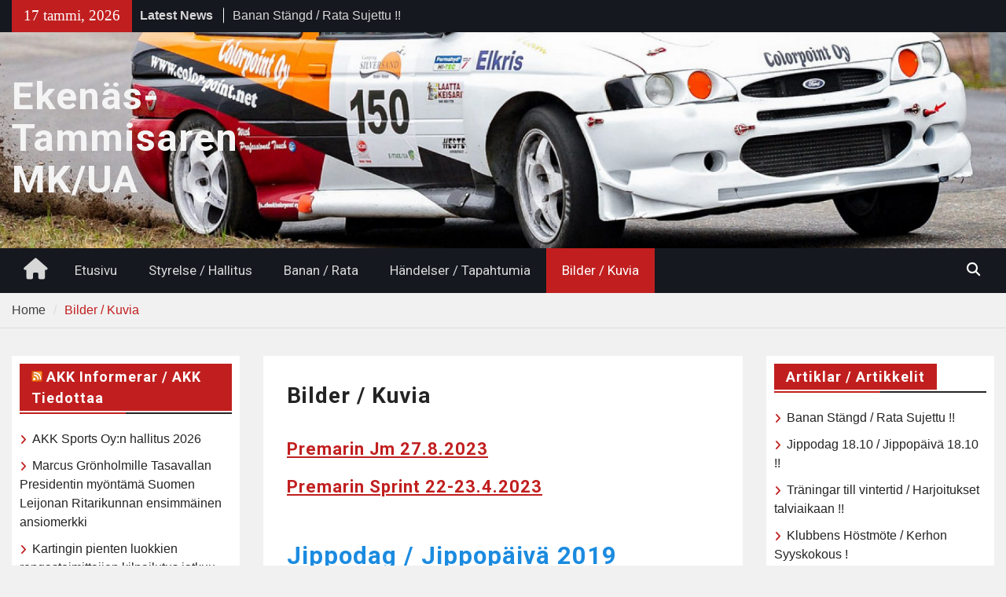

--- FILE ---
content_type: text/html; charset=UTF-8
request_url: https://etmkua.com/kuvia/
body_size: 16128
content:
<!DOCTYPE html> <html lang="fi"><head>
		    <meta charset="UTF-8">
	    <meta name="viewport" content="width=device-width, initial-scale=1">
	    <link rel="profile" href="http://gmpg.org/xfn/11">
	    <link rel="pingback" href="https://etmkua.com/xmlrpc.php">
	    
<title>Bilder / Kuvia &#8211; Ekenäs-Tammisaren MK/UA</title>
<meta name='robots' content='max-image-preview:large' />
<link rel='dns-prefetch' href='//fonts.googleapis.com' />
<link rel="alternate" type="application/rss+xml" title="Ekenäs-Tammisaren MK/UA &raquo; syöte" href="https://etmkua.com/feed/" />
<link rel="alternate" type="application/rss+xml" title="Ekenäs-Tammisaren MK/UA &raquo; kommenttien syöte" href="https://etmkua.com/comments/feed/" />
<link rel="alternate" title="oEmbed (JSON)" type="application/json+oembed" href="https://etmkua.com/wp-json/oembed/1.0/embed?url=https%3A%2F%2Fetmkua.com%2Fkuvia%2F" />
<link rel="alternate" title="oEmbed (XML)" type="text/xml+oembed" href="https://etmkua.com/wp-json/oembed/1.0/embed?url=https%3A%2F%2Fetmkua.com%2Fkuvia%2F&#038;format=xml" />
<style id='wp-img-auto-sizes-contain-inline-css' type='text/css'>
img:is([sizes=auto i],[sizes^="auto," i]){contain-intrinsic-size:3000px 1500px}
/*# sourceURL=wp-img-auto-sizes-contain-inline-css */
</style>
<style id='wp-emoji-styles-inline-css' type='text/css'>

	img.wp-smiley, img.emoji {
		display: inline !important;
		border: none !important;
		box-shadow: none !important;
		height: 1em !important;
		width: 1em !important;
		margin: 0 0.07em !important;
		vertical-align: -0.1em !important;
		background: none !important;
		padding: 0 !important;
	}
/*# sourceURL=wp-emoji-styles-inline-css */
</style>
<style id='wp-block-library-inline-css' type='text/css'>
:root{--wp-block-synced-color:#7a00df;--wp-block-synced-color--rgb:122,0,223;--wp-bound-block-color:var(--wp-block-synced-color);--wp-editor-canvas-background:#ddd;--wp-admin-theme-color:#007cba;--wp-admin-theme-color--rgb:0,124,186;--wp-admin-theme-color-darker-10:#006ba1;--wp-admin-theme-color-darker-10--rgb:0,107,160.5;--wp-admin-theme-color-darker-20:#005a87;--wp-admin-theme-color-darker-20--rgb:0,90,135;--wp-admin-border-width-focus:2px}@media (min-resolution:192dpi){:root{--wp-admin-border-width-focus:1.5px}}.wp-element-button{cursor:pointer}:root .has-very-light-gray-background-color{background-color:#eee}:root .has-very-dark-gray-background-color{background-color:#313131}:root .has-very-light-gray-color{color:#eee}:root .has-very-dark-gray-color{color:#313131}:root .has-vivid-green-cyan-to-vivid-cyan-blue-gradient-background{background:linear-gradient(135deg,#00d084,#0693e3)}:root .has-purple-crush-gradient-background{background:linear-gradient(135deg,#34e2e4,#4721fb 50%,#ab1dfe)}:root .has-hazy-dawn-gradient-background{background:linear-gradient(135deg,#faaca8,#dad0ec)}:root .has-subdued-olive-gradient-background{background:linear-gradient(135deg,#fafae1,#67a671)}:root .has-atomic-cream-gradient-background{background:linear-gradient(135deg,#fdd79a,#004a59)}:root .has-nightshade-gradient-background{background:linear-gradient(135deg,#330968,#31cdcf)}:root .has-midnight-gradient-background{background:linear-gradient(135deg,#020381,#2874fc)}:root{--wp--preset--font-size--normal:16px;--wp--preset--font-size--huge:42px}.has-regular-font-size{font-size:1em}.has-larger-font-size{font-size:2.625em}.has-normal-font-size{font-size:var(--wp--preset--font-size--normal)}.has-huge-font-size{font-size:var(--wp--preset--font-size--huge)}.has-text-align-center{text-align:center}.has-text-align-left{text-align:left}.has-text-align-right{text-align:right}.has-fit-text{white-space:nowrap!important}#end-resizable-editor-section{display:none}.aligncenter{clear:both}.items-justified-left{justify-content:flex-start}.items-justified-center{justify-content:center}.items-justified-right{justify-content:flex-end}.items-justified-space-between{justify-content:space-between}.screen-reader-text{border:0;clip-path:inset(50%);height:1px;margin:-1px;overflow:hidden;padding:0;position:absolute;width:1px;word-wrap:normal!important}.screen-reader-text:focus{background-color:#ddd;clip-path:none;color:#444;display:block;font-size:1em;height:auto;left:5px;line-height:normal;padding:15px 23px 14px;text-decoration:none;top:5px;width:auto;z-index:100000}html :where(.has-border-color){border-style:solid}html :where([style*=border-top-color]){border-top-style:solid}html :where([style*=border-right-color]){border-right-style:solid}html :where([style*=border-bottom-color]){border-bottom-style:solid}html :where([style*=border-left-color]){border-left-style:solid}html :where([style*=border-width]){border-style:solid}html :where([style*=border-top-width]){border-top-style:solid}html :where([style*=border-right-width]){border-right-style:solid}html :where([style*=border-bottom-width]){border-bottom-style:solid}html :where([style*=border-left-width]){border-left-style:solid}html :where(img[class*=wp-image-]){height:auto;max-width:100%}:where(figure){margin:0 0 1em}html :where(.is-position-sticky){--wp-admin--admin-bar--position-offset:var(--wp-admin--admin-bar--height,0px)}@media screen and (max-width:600px){html :where(.is-position-sticky){--wp-admin--admin-bar--position-offset:0px}}

/*# sourceURL=wp-block-library-inline-css */
</style><style id='wp-block-heading-inline-css' type='text/css'>
h1:where(.wp-block-heading).has-background,h2:where(.wp-block-heading).has-background,h3:where(.wp-block-heading).has-background,h4:where(.wp-block-heading).has-background,h5:where(.wp-block-heading).has-background,h6:where(.wp-block-heading).has-background{padding:1.25em 2.375em}h1.has-text-align-left[style*=writing-mode]:where([style*=vertical-lr]),h1.has-text-align-right[style*=writing-mode]:where([style*=vertical-rl]),h2.has-text-align-left[style*=writing-mode]:where([style*=vertical-lr]),h2.has-text-align-right[style*=writing-mode]:where([style*=vertical-rl]),h3.has-text-align-left[style*=writing-mode]:where([style*=vertical-lr]),h3.has-text-align-right[style*=writing-mode]:where([style*=vertical-rl]),h4.has-text-align-left[style*=writing-mode]:where([style*=vertical-lr]),h4.has-text-align-right[style*=writing-mode]:where([style*=vertical-rl]),h5.has-text-align-left[style*=writing-mode]:where([style*=vertical-lr]),h5.has-text-align-right[style*=writing-mode]:where([style*=vertical-rl]),h6.has-text-align-left[style*=writing-mode]:where([style*=vertical-lr]),h6.has-text-align-right[style*=writing-mode]:where([style*=vertical-rl]){rotate:180deg}
/*# sourceURL=https://etmkua.com/wp-includes/blocks/heading/style.min.css */
</style>
<style id='wp-block-separator-inline-css' type='text/css'>
@charset "UTF-8";.wp-block-separator{border:none;border-top:2px solid}:root :where(.wp-block-separator.is-style-dots){height:auto;line-height:1;text-align:center}:root :where(.wp-block-separator.is-style-dots):before{color:currentColor;content:"···";font-family:serif;font-size:1.5em;letter-spacing:2em;padding-left:2em}.wp-block-separator.is-style-dots{background:none!important;border:none!important}
/*# sourceURL=https://etmkua.com/wp-includes/blocks/separator/style.min.css */
</style>
<style id='wp-block-separator-theme-inline-css' type='text/css'>
.wp-block-separator.has-css-opacity{opacity:.4}.wp-block-separator{border:none;border-bottom:2px solid;margin-left:auto;margin-right:auto}.wp-block-separator.has-alpha-channel-opacity{opacity:1}.wp-block-separator:not(.is-style-wide):not(.is-style-dots){width:100px}.wp-block-separator.has-background:not(.is-style-dots){border-bottom:none;height:1px}.wp-block-separator.has-background:not(.is-style-wide):not(.is-style-dots){height:2px}
/*# sourceURL=https://etmkua.com/wp-includes/blocks/separator/theme.min.css */
</style>
<style id='global-styles-inline-css' type='text/css'>
:root{--wp--preset--aspect-ratio--square: 1;--wp--preset--aspect-ratio--4-3: 4/3;--wp--preset--aspect-ratio--3-4: 3/4;--wp--preset--aspect-ratio--3-2: 3/2;--wp--preset--aspect-ratio--2-3: 2/3;--wp--preset--aspect-ratio--16-9: 16/9;--wp--preset--aspect-ratio--9-16: 9/16;--wp--preset--color--black: #111111;--wp--preset--color--cyan-bluish-gray: #abb8c3;--wp--preset--color--white: #ffffff;--wp--preset--color--pale-pink: #f78da7;--wp--preset--color--vivid-red: #cf2e2e;--wp--preset--color--luminous-vivid-orange: #ff6900;--wp--preset--color--luminous-vivid-amber: #fcb900;--wp--preset--color--light-green-cyan: #7bdcb5;--wp--preset--color--vivid-green-cyan: #00d084;--wp--preset--color--pale-cyan-blue: #8ed1fc;--wp--preset--color--vivid-cyan-blue: #0693e3;--wp--preset--color--vivid-purple: #9b51e0;--wp--preset--color--gray: #f4f4f4;--wp--preset--color--blue: #1b8be0;--wp--preset--color--orange: #fa5742;--wp--preset--gradient--vivid-cyan-blue-to-vivid-purple: linear-gradient(135deg,rgb(6,147,227) 0%,rgb(155,81,224) 100%);--wp--preset--gradient--light-green-cyan-to-vivid-green-cyan: linear-gradient(135deg,rgb(122,220,180) 0%,rgb(0,208,130) 100%);--wp--preset--gradient--luminous-vivid-amber-to-luminous-vivid-orange: linear-gradient(135deg,rgb(252,185,0) 0%,rgb(255,105,0) 100%);--wp--preset--gradient--luminous-vivid-orange-to-vivid-red: linear-gradient(135deg,rgb(255,105,0) 0%,rgb(207,46,46) 100%);--wp--preset--gradient--very-light-gray-to-cyan-bluish-gray: linear-gradient(135deg,rgb(238,238,238) 0%,rgb(169,184,195) 100%);--wp--preset--gradient--cool-to-warm-spectrum: linear-gradient(135deg,rgb(74,234,220) 0%,rgb(151,120,209) 20%,rgb(207,42,186) 40%,rgb(238,44,130) 60%,rgb(251,105,98) 80%,rgb(254,248,76) 100%);--wp--preset--gradient--blush-light-purple: linear-gradient(135deg,rgb(255,206,236) 0%,rgb(152,150,240) 100%);--wp--preset--gradient--blush-bordeaux: linear-gradient(135deg,rgb(254,205,165) 0%,rgb(254,45,45) 50%,rgb(107,0,62) 100%);--wp--preset--gradient--luminous-dusk: linear-gradient(135deg,rgb(255,203,112) 0%,rgb(199,81,192) 50%,rgb(65,88,208) 100%);--wp--preset--gradient--pale-ocean: linear-gradient(135deg,rgb(255,245,203) 0%,rgb(182,227,212) 50%,rgb(51,167,181) 100%);--wp--preset--gradient--electric-grass: linear-gradient(135deg,rgb(202,248,128) 0%,rgb(113,206,126) 100%);--wp--preset--gradient--midnight: linear-gradient(135deg,rgb(2,3,129) 0%,rgb(40,116,252) 100%);--wp--preset--font-size--small: 14px;--wp--preset--font-size--medium: 20px;--wp--preset--font-size--large: 42px;--wp--preset--font-size--x-large: 42px;--wp--preset--font-size--normal: 18px;--wp--preset--font-size--huge: 54px;--wp--preset--spacing--20: 0.44rem;--wp--preset--spacing--30: 0.67rem;--wp--preset--spacing--40: 1rem;--wp--preset--spacing--50: 1.5rem;--wp--preset--spacing--60: 2.25rem;--wp--preset--spacing--70: 3.38rem;--wp--preset--spacing--80: 5.06rem;--wp--preset--shadow--natural: 6px 6px 9px rgba(0, 0, 0, 0.2);--wp--preset--shadow--deep: 12px 12px 50px rgba(0, 0, 0, 0.4);--wp--preset--shadow--sharp: 6px 6px 0px rgba(0, 0, 0, 0.2);--wp--preset--shadow--outlined: 6px 6px 0px -3px rgb(255, 255, 255), 6px 6px rgb(0, 0, 0);--wp--preset--shadow--crisp: 6px 6px 0px rgb(0, 0, 0);}:where(.is-layout-flex){gap: 0.5em;}:where(.is-layout-grid){gap: 0.5em;}body .is-layout-flex{display: flex;}.is-layout-flex{flex-wrap: wrap;align-items: center;}.is-layout-flex > :is(*, div){margin: 0;}body .is-layout-grid{display: grid;}.is-layout-grid > :is(*, div){margin: 0;}:where(.wp-block-columns.is-layout-flex){gap: 2em;}:where(.wp-block-columns.is-layout-grid){gap: 2em;}:where(.wp-block-post-template.is-layout-flex){gap: 1.25em;}:where(.wp-block-post-template.is-layout-grid){gap: 1.25em;}.has-black-color{color: var(--wp--preset--color--black) !important;}.has-cyan-bluish-gray-color{color: var(--wp--preset--color--cyan-bluish-gray) !important;}.has-white-color{color: var(--wp--preset--color--white) !important;}.has-pale-pink-color{color: var(--wp--preset--color--pale-pink) !important;}.has-vivid-red-color{color: var(--wp--preset--color--vivid-red) !important;}.has-luminous-vivid-orange-color{color: var(--wp--preset--color--luminous-vivid-orange) !important;}.has-luminous-vivid-amber-color{color: var(--wp--preset--color--luminous-vivid-amber) !important;}.has-light-green-cyan-color{color: var(--wp--preset--color--light-green-cyan) !important;}.has-vivid-green-cyan-color{color: var(--wp--preset--color--vivid-green-cyan) !important;}.has-pale-cyan-blue-color{color: var(--wp--preset--color--pale-cyan-blue) !important;}.has-vivid-cyan-blue-color{color: var(--wp--preset--color--vivid-cyan-blue) !important;}.has-vivid-purple-color{color: var(--wp--preset--color--vivid-purple) !important;}.has-black-background-color{background-color: var(--wp--preset--color--black) !important;}.has-cyan-bluish-gray-background-color{background-color: var(--wp--preset--color--cyan-bluish-gray) !important;}.has-white-background-color{background-color: var(--wp--preset--color--white) !important;}.has-pale-pink-background-color{background-color: var(--wp--preset--color--pale-pink) !important;}.has-vivid-red-background-color{background-color: var(--wp--preset--color--vivid-red) !important;}.has-luminous-vivid-orange-background-color{background-color: var(--wp--preset--color--luminous-vivid-orange) !important;}.has-luminous-vivid-amber-background-color{background-color: var(--wp--preset--color--luminous-vivid-amber) !important;}.has-light-green-cyan-background-color{background-color: var(--wp--preset--color--light-green-cyan) !important;}.has-vivid-green-cyan-background-color{background-color: var(--wp--preset--color--vivid-green-cyan) !important;}.has-pale-cyan-blue-background-color{background-color: var(--wp--preset--color--pale-cyan-blue) !important;}.has-vivid-cyan-blue-background-color{background-color: var(--wp--preset--color--vivid-cyan-blue) !important;}.has-vivid-purple-background-color{background-color: var(--wp--preset--color--vivid-purple) !important;}.has-black-border-color{border-color: var(--wp--preset--color--black) !important;}.has-cyan-bluish-gray-border-color{border-color: var(--wp--preset--color--cyan-bluish-gray) !important;}.has-white-border-color{border-color: var(--wp--preset--color--white) !important;}.has-pale-pink-border-color{border-color: var(--wp--preset--color--pale-pink) !important;}.has-vivid-red-border-color{border-color: var(--wp--preset--color--vivid-red) !important;}.has-luminous-vivid-orange-border-color{border-color: var(--wp--preset--color--luminous-vivid-orange) !important;}.has-luminous-vivid-amber-border-color{border-color: var(--wp--preset--color--luminous-vivid-amber) !important;}.has-light-green-cyan-border-color{border-color: var(--wp--preset--color--light-green-cyan) !important;}.has-vivid-green-cyan-border-color{border-color: var(--wp--preset--color--vivid-green-cyan) !important;}.has-pale-cyan-blue-border-color{border-color: var(--wp--preset--color--pale-cyan-blue) !important;}.has-vivid-cyan-blue-border-color{border-color: var(--wp--preset--color--vivid-cyan-blue) !important;}.has-vivid-purple-border-color{border-color: var(--wp--preset--color--vivid-purple) !important;}.has-vivid-cyan-blue-to-vivid-purple-gradient-background{background: var(--wp--preset--gradient--vivid-cyan-blue-to-vivid-purple) !important;}.has-light-green-cyan-to-vivid-green-cyan-gradient-background{background: var(--wp--preset--gradient--light-green-cyan-to-vivid-green-cyan) !important;}.has-luminous-vivid-amber-to-luminous-vivid-orange-gradient-background{background: var(--wp--preset--gradient--luminous-vivid-amber-to-luminous-vivid-orange) !important;}.has-luminous-vivid-orange-to-vivid-red-gradient-background{background: var(--wp--preset--gradient--luminous-vivid-orange-to-vivid-red) !important;}.has-very-light-gray-to-cyan-bluish-gray-gradient-background{background: var(--wp--preset--gradient--very-light-gray-to-cyan-bluish-gray) !important;}.has-cool-to-warm-spectrum-gradient-background{background: var(--wp--preset--gradient--cool-to-warm-spectrum) !important;}.has-blush-light-purple-gradient-background{background: var(--wp--preset--gradient--blush-light-purple) !important;}.has-blush-bordeaux-gradient-background{background: var(--wp--preset--gradient--blush-bordeaux) !important;}.has-luminous-dusk-gradient-background{background: var(--wp--preset--gradient--luminous-dusk) !important;}.has-pale-ocean-gradient-background{background: var(--wp--preset--gradient--pale-ocean) !important;}.has-electric-grass-gradient-background{background: var(--wp--preset--gradient--electric-grass) !important;}.has-midnight-gradient-background{background: var(--wp--preset--gradient--midnight) !important;}.has-small-font-size{font-size: var(--wp--preset--font-size--small) !important;}.has-medium-font-size{font-size: var(--wp--preset--font-size--medium) !important;}.has-large-font-size{font-size: var(--wp--preset--font-size--large) !important;}.has-x-large-font-size{font-size: var(--wp--preset--font-size--x-large) !important;}
/*# sourceURL=global-styles-inline-css */
</style>
<style id='core-block-supports-inline-css' type='text/css'>
.wp-elements-cc7102c0769b4934522520e4882fbfd1 a:where(:not(.wp-element-button)){color:var(--wp--preset--color--blue);}
/*# sourceURL=core-block-supports-inline-css */
</style>

<style id='classic-theme-styles-inline-css' type='text/css'>
/*! This file is auto-generated */
.wp-block-button__link{color:#fff;background-color:#32373c;border-radius:9999px;box-shadow:none;text-decoration:none;padding:calc(.667em + 2px) calc(1.333em + 2px);font-size:1.125em}.wp-block-file__button{background:#32373c;color:#fff;text-decoration:none}
/*# sourceURL=/wp-includes/css/classic-themes.min.css */
</style>
<link rel='stylesheet' id='ngg_trigger_buttons-css' href='https://etmkua.com/wp-content/plugins/nextgen-gallery/static/GalleryDisplay/trigger_buttons.css?ver=4.0.3' type='text/css' media='all' />
<link rel='stylesheet' id='fancybox-0-css' href='https://etmkua.com/wp-content/plugins/nextgen-gallery/static/Lightbox/fancybox/jquery.fancybox-1.3.4.css?ver=4.0.3' type='text/css' media='all' />
<link rel='stylesheet' id='fontawesome_v4_shim_style-css' href='https://etmkua.com/wp-content/plugins/nextgen-gallery/static/FontAwesome/css/v4-shims.min.css?ver=6.9' type='text/css' media='all' />
<link rel='stylesheet' id='fontawesome-css' href='https://etmkua.com/wp-content/plugins/nextgen-gallery/static/FontAwesome/css/all.min.css?ver=6.9' type='text/css' media='all' />
<link rel='stylesheet' id='nextgen_pagination_style-css' href='https://etmkua.com/wp-content/plugins/nextgen-gallery/static/GalleryDisplay/pagination_style.css?ver=4.0.3' type='text/css' media='all' />
<link rel='stylesheet' id='nextgen_basic_thumbnails_style-css' href='https://etmkua.com/wp-content/plugins/nextgen-gallery/static/Thumbnails/nextgen_basic_thumbnails.css?ver=4.0.3' type='text/css' media='all' />
<link rel='stylesheet' id='magazine-plus-style-css' href='https://etmkua.com/wp-content/themes/magazine-plus/style.css?ver=2.3.1' type='text/css' media='all' />
<link rel='stylesheet' id='moto-news-style-css' href='https://etmkua.com/wp-content/themes/moto-news/style.css?ver=1.0.6' type='text/css' media='all' />
<link rel='stylesheet' id='font-awesome-css' href='https://etmkua.com/wp-content/themes/magazine-plus/third-party/font-awesome/css/all.min.css?ver=6.7.2' type='text/css' media='all' />
<link rel='stylesheet' id='magazine-plus-google-fonts-css' href='https://fonts.googleapis.com/css?family=Lato%3A300%2C300i%2C400%2C400i%2C700%2C700i%7CRoboto%3A300%2C300i%2C400%2C400i%2C500%2C500i%2C700%2C700i&#038;subset=latin%2Clatin-ext' type='text/css' media='all' />
<link rel='stylesheet' id='magazine-plus-block-style-css' href='https://etmkua.com/wp-content/themes/magazine-plus/css/blocks.css?ver=20260108-110225' type='text/css' media='all' />
<link rel='stylesheet' id='fancybox-css' href='https://etmkua.com/wp-content/plugins/easy-fancybox/fancybox/1.5.4/jquery.fancybox.min.css?ver=6.9' type='text/css' media='screen' />
<style id='fancybox-inline-css' type='text/css'>
#fancybox-content{border-color:#fff;}
/*# sourceURL=fancybox-inline-css */
</style>
<link rel='stylesheet' id='nextgen_widgets_style-css' href='https://etmkua.com/wp-content/plugins/nextgen-gallery/static/Widget/display.css?ver=4.0.3' type='text/css' media='all' />
<link rel='stylesheet' id='ngg_basic_slideshow_style-css' href='https://etmkua.com/wp-content/plugins/nextgen-gallery/static/Slideshow/ngg_basic_slideshow.css?ver=4.0.3' type='text/css' media='all' />
<link rel='stylesheet' id='ngg_slick_slideshow_style-css' href='https://etmkua.com/wp-content/plugins/nextgen-gallery/static/Slideshow/slick/slick.css?ver=4.0.3' type='text/css' media='all' />
<link rel='stylesheet' id='ngg_slick_slideshow_theme-css' href='https://etmkua.com/wp-content/plugins/nextgen-gallery/static/Slideshow/slick/slick-theme.css?ver=4.0.3' type='text/css' media='all' />
<link rel='stylesheet' id='nextgen_basic_slideshow_style-css' href='https://etmkua.com/wp-content/plugins/nextgen-gallery/static/Slideshow/ngg_basic_slideshow.css?ver=4.0.3' type='text/css' media='all' />
<script type="text/javascript" src="https://etmkua.com/wp-includes/js/jquery/jquery.min.js?ver=3.7.1" id="jquery-core-js"></script>
<script type="text/javascript" src="https://etmkua.com/wp-includes/js/jquery/jquery-migrate.min.js?ver=3.4.1" id="jquery-migrate-js"></script>
<script type="text/javascript" id="photocrati_ajax-js-extra">
/* <![CDATA[ */
var photocrati_ajax = {"url":"https://etmkua.com/index.php?photocrati_ajax=1","rest_url":"https://etmkua.com/wp-json/","wp_home_url":"https://etmkua.com","wp_site_url":"https://etmkua.com","wp_root_url":"https://etmkua.com","wp_plugins_url":"https://etmkua.com/wp-content/plugins","wp_content_url":"https://etmkua.com/wp-content","wp_includes_url":"https://etmkua.com/wp-includes/","ngg_param_slug":"nggallery","rest_nonce":"326f589bb9"};
//# sourceURL=photocrati_ajax-js-extra
/* ]]> */
</script>
<script type="text/javascript" src="https://etmkua.com/wp-content/plugins/nextgen-gallery/static/Legacy/ajax.min.js?ver=4.0.3" id="photocrati_ajax-js"></script>
<script type="text/javascript" src="https://etmkua.com/wp-content/plugins/nextgen-gallery/static/FontAwesome/js/v4-shims.min.js?ver=5.3.1" id="fontawesome_v4_shim-js"></script>
<script type="text/javascript" defer crossorigin="anonymous" data-auto-replace-svg="false" data-keep-original-source="false" data-search-pseudo-elements src="https://etmkua.com/wp-content/plugins/nextgen-gallery/static/FontAwesome/js/all.min.js?ver=5.3.1" id="fontawesome-js"></script>
<script type="text/javascript" src="https://etmkua.com/wp-content/plugins/nextgen-gallery/static/Thumbnails/nextgen_basic_thumbnails.js?ver=4.0.3" id="nextgen_basic_thumbnails_script-js"></script>
<script type="text/javascript" src="https://etmkua.com/wp-content/plugins/nextgen-gallery/static/Slideshow/slick/slick-1.8.0-modded.js?ver=4.0.3" id="ngg_slick-js"></script>
<link rel="https://api.w.org/" href="https://etmkua.com/wp-json/" /><link rel="alternate" title="JSON" type="application/json" href="https://etmkua.com/wp-json/wp/v2/pages/207" /><link rel="EditURI" type="application/rsd+xml" title="RSD" href="https://etmkua.com/xmlrpc.php?rsd" />
<meta name="generator" content="WordPress 6.9" />
<link rel="canonical" href="https://etmkua.com/kuvia/" />
<link rel='shortlink' href='https://etmkua.com/?p=207' />

<style type="text/css" id="motorsport-header-css">
	#masthead {
		background: url(https://etmkua.com/wp-content/uploads/2016/03/cropped-Kari-Peltonen-FUTURE-17.jpg) no-repeat 50% 50%;
		-webkit-background-size:	cover;
		-moz-background-size:   	cover;
		-o-background-size:     	cover;
		background-size:        	cover;
		border-bottom:				none;
	}
	.site-title a,
	.site-title a:visited,
	.site-description {
		color: #f4f4f4;
	}
</style><link rel="icon" href="https://etmkua.com/wp-content/uploads/2015/12/cropped-Kerhon-Logo-32x32.jpg" sizes="32x32" />
<link rel="icon" href="https://etmkua.com/wp-content/uploads/2015/12/cropped-Kerhon-Logo-192x192.jpg" sizes="192x192" />
<link rel="apple-touch-icon" href="https://etmkua.com/wp-content/uploads/2015/12/cropped-Kerhon-Logo-180x180.jpg" />
<meta name="msapplication-TileImage" content="https://etmkua.com/wp-content/uploads/2015/12/cropped-Kerhon-Logo-270x270.jpg" />
</head>

<body class="wp-singular page-template-default page page-id-207 wp-embed-responsive wp-theme-magazine-plus wp-child-theme-moto-news global-layout-three-columns three-columns-enabled">

	
	<div id="page" class="hfeed site"><a class="skip-link screen-reader-text" href="#content">Skip to content</a>
    		<div id="tophead">
			<div class="container">
									<div class="head-date">
						17 tammi, 2026					</div><!-- .head-date -->
													<div class="top-news">
						<span class="top-news-title">
												Latest News						</span>
								<div id="news-ticker">
			<div class="news-ticker-inner-wrap">
									<div class="list">
						<a href="https://etmkua.com/2025/10/31/banan-stangd-rata-sujettu/">Banan Stängd / Rata Sujettu !!</a>
					</div>
									<div class="list">
						<a href="https://etmkua.com/2025/10/05/jippodag-18-10-jippopaiva-18-10/">Jippodag 18.10 / Jippopäivä 18.10  !!</a>
					</div>
									<div class="list">
						<a href="https://etmkua.com/2025/09/30/traningar-till-vintertid-harjoitukset-talviaikaan/">Träningar till vintertid / Harjoitukset talviaikaan !!</a>
					</div>
							</div> <!-- .news-ticker-inner-wrap -->
		</div><!-- #news-ticker -->
							</div> <!-- #top-news -->
				
								


			</div><!-- .container -->
		</div><!-- #tophead -->
		<header id="masthead" class="site-header" role="banner"><div class="container"><div class="inner-wrapper">			    <div class="site-branding">

			
													<div id="site-identity">
																		<p class="site-title"><a href="https://etmkua.com/" rel="home">Ekenäs-Tammisaren MK/UA</a></p>
																						<p class="site-description"></p>
									</div><!-- #site-identity -->
				    </div><!-- .site-branding -->
	    <div id="header-widget">
		    		    	<div id="header-right-widget-area">
			    			    	</div><!-- #header-right-widget-area -->
		    
	    </div><!-- .right-header -->
	        </div> <!-- .inner-wrapper --></div><!-- .container --></header><!-- #masthead -->	    <div id="main-nav" class="clear-fix">
	    	<div class="container">
		        <nav id="site-navigation" class="main-navigation" role="navigation">
		        	<button class="menu-toggle" aria-controls="primary-menu" aria-expanded="false">
		          	<i class="fa fa-bars"></i>
		          	<i class="fa fa-close"></i>
					Menu</button>
		            <div class="wrap-menu-content">
						<div class="menu-valikko-3-container"><ul id="primary-menu" class="menu"><li class="home-menu"><a href="https://etmkua.com/"><span class="screen-reader-text">Home</span></a></li><li id="menu-item-2469" class="menu-item menu-item-type-custom menu-item-object-custom menu-item-home menu-item-2469"><a href="https://etmkua.com">Etusivu</a></li>
<li id="menu-item-2470" class="menu-item menu-item-type-post_type menu-item-object-page menu-item-2470"><a href="https://etmkua.com/hallitus/">Styrelse / Hallitus</a></li>
<li id="menu-item-2471" class="menu-item menu-item-type-post_type menu-item-object-page menu-item-2471"><a href="https://etmkua.com/radat/">Banan / Rata</a></li>
<li id="menu-item-2473" class="menu-item menu-item-type-post_type menu-item-object-page menu-item-2473"><a href="https://etmkua.com/tapahtumia/">Händelser / Tapahtumia</a></li>
<li id="menu-item-2472" class="menu-item menu-item-type-post_type menu-item-object-page current-menu-item page_item page-item-207 current_page_item menu-item-2472"><a href="https://etmkua.com/kuvia/" aria-current="page">Bilder / Kuvia</a></li>
</ul></div>						<div class="main-navigation-search">
			        		<form role="search" method="get" class="search-form" action="https://etmkua.com/">
				<label>
					<span class="screen-reader-text">Haku:</span>
					<input type="search" class="search-field" placeholder="Haku &hellip;" value="" name="s" />
				</label>
				<input type="submit" class="search-submit" value="Hae" />
			</form>			        	</div><!-- .search-box-wrap -->
		            </div><!-- .menu-content -->
		        </nav><!-- #site-navigation -->
		        <div class="header-search-box">
		        	<a href="#" class="search-icon"><i class="fa fa-search"></i></a>
		        	<div class="search-box-wrap">
		        		<form role="search" method="get" class="search-form" action="https://etmkua.com/">
				<label>
					<span class="screen-reader-text">Haku:</span>
					<input type="search" class="search-field" placeholder="Haku &hellip;" value="" name="s" />
				</label>
				<input type="submit" class="search-submit" value="Hae" />
			</form>		        	</div><!-- .search-box-wrap -->
		        </div><!-- .header-search-box -->

	        </div> <!-- .container -->
	    </div> <!-- #main-nav -->
		
	<div id="breadcrumb"><div class="container"><div role="navigation" aria-label="Breadcrumbs" class="breadcrumb-trail breadcrumbs" itemprop="breadcrumb"><ul class="trail-items" itemscope itemtype="http://schema.org/BreadcrumbList"><meta name="numberOfItems" content="1" /><meta name="itemListOrder" content="Ascending" /><li itemprop="itemListElement" itemscope itemtype="http://schema.org/ListItem" class="trail-item trail-begin"><a href="https://etmkua.com/" rel="home" itemprop="item"><span itemprop="name">Home</span></a><meta itemprop="position" content="1" /></li><li class="trail-item trail-end">Bilder / Kuvia</li></ul></div></div><!-- .container --></div><!-- #breadcrumb --><div id="content" class="site-content"><div class="container"><div class="inner-wrapper">    

	<div id="primary" class="content-area">
		<main id="main" class="site-main" role="main">

			
									
<article id="post-207" class="post-207 page type-page status-publish hentry">

	<header class="entry-header">
		<h1 class="entry-title">Bilder / Kuvia</h1>	</header><!-- .entry-header -->

    	<div class="entry-content-wrapper">
		<div class="entry-content">
			
<h2 class="wp-block-heading"><a href="https://www.multifoto.fi/jokkis23">Premarin Jm 27.8.2023</a></h2>



<h2 class="wp-block-heading"><a href="https://www.multifoto.fi/sprint23" data-type="URL" data-id="https://www.multifoto.fi/sprint23">Premarin Sprint 22-23.4.2023</a></h2>



<hr class="wp-block-separator has-alpha-channel-opacity"/>



<h2 class="wp-block-heading has-blue-color has-text-color has-link-color wp-elements-cc7102c0769b4934522520e4882fbfd1" style="font-size:31px"><strong>Jippodag / Jippopäivä 2019</strong></h2>



<!-- default-view.php -->
<div
	class="ngg-galleryoverview default-view
	 ngg-ajax-pagination-none	"
	id="ngg-gallery-3efa28fa3f9d2bc90ba66187f514108f-1">

		<!-- Thumbnails -->
				<div id="ngg-image-0" class="ngg-gallery-thumbnail-box
											"
			>
						<div class="ngg-gallery-thumbnail">
			<a href="https://etmkua.com/wp-content/gallery/jippopaiva-2019/8506133.jpg"
				title=""
				data-src="https://etmkua.com/wp-content/gallery/jippopaiva-2019/8506133.jpg"
				data-thumbnail="https://etmkua.com/wp-content/gallery/jippopaiva-2019/thumbs/thumbs_8506133.jpg"
				data-image-id="770"
				data-title="8506133"
				data-description=""
				data-image-slug="8506133"
				class="ngg-fancybox" rel="3efa28fa3f9d2bc90ba66187f514108f">
				<img
					title="8506133"
					alt="8506133"
					src="https://etmkua.com/wp-content/gallery/jippopaiva-2019/thumbs/thumbs_8506133.jpg"
					width="80"
					height="80"
					style="max-width:100%;"
				/>
			</a>
		</div>
							</div>
			
				<div id="ngg-image-1" class="ngg-gallery-thumbnail-box
											"
			>
						<div class="ngg-gallery-thumbnail">
			<a href="https://etmkua.com/wp-content/gallery/jippopaiva-2019/8506051.jpg"
				title=""
				data-src="https://etmkua.com/wp-content/gallery/jippopaiva-2019/8506051.jpg"
				data-thumbnail="https://etmkua.com/wp-content/gallery/jippopaiva-2019/thumbs/thumbs_8506051.jpg"
				data-image-id="755"
				data-title="8506051"
				data-description=""
				data-image-slug="8506051"
				class="ngg-fancybox" rel="3efa28fa3f9d2bc90ba66187f514108f">
				<img
					title="8506051"
					alt="8506051"
					src="https://etmkua.com/wp-content/gallery/jippopaiva-2019/thumbs/thumbs_8506051.jpg"
					width="80"
					height="80"
					style="max-width:100%;"
				/>
			</a>
		</div>
							</div>
			
				<div id="ngg-image-2" class="ngg-gallery-thumbnail-box
											"
			>
						<div class="ngg-gallery-thumbnail">
			<a href="https://etmkua.com/wp-content/gallery/jippopaiva-2019/8506085.jpg"
				title=""
				data-src="https://etmkua.com/wp-content/gallery/jippopaiva-2019/8506085.jpg"
				data-thumbnail="https://etmkua.com/wp-content/gallery/jippopaiva-2019/thumbs/thumbs_8506085.jpg"
				data-image-id="761"
				data-title="8506085"
				data-description=""
				data-image-slug="8506085"
				class="ngg-fancybox" rel="3efa28fa3f9d2bc90ba66187f514108f">
				<img
					title="8506085"
					alt="8506085"
					src="https://etmkua.com/wp-content/gallery/jippopaiva-2019/thumbs/thumbs_8506085.jpg"
					width="80"
					height="80"
					style="max-width:100%;"
				/>
			</a>
		</div>
							</div>
			
				<div id="ngg-image-3" class="ngg-gallery-thumbnail-box
											"
			>
						<div class="ngg-gallery-thumbnail">
			<a href="https://etmkua.com/wp-content/gallery/jippopaiva-2019/8506137.jpg"
				title=""
				data-src="https://etmkua.com/wp-content/gallery/jippopaiva-2019/8506137.jpg"
				data-thumbnail="https://etmkua.com/wp-content/gallery/jippopaiva-2019/thumbs/thumbs_8506137.jpg"
				data-image-id="769"
				data-title="8506137"
				data-description=""
				data-image-slug="8506137"
				class="ngg-fancybox" rel="3efa28fa3f9d2bc90ba66187f514108f">
				<img
					title="8506137"
					alt="8506137"
					src="https://etmkua.com/wp-content/gallery/jippopaiva-2019/thumbs/thumbs_8506137.jpg"
					width="80"
					height="80"
					style="max-width:100%;"
				/>
			</a>
		</div>
							</div>
			
				<div id="ngg-image-4" class="ngg-gallery-thumbnail-box
											"
			>
						<div class="ngg-gallery-thumbnail">
			<a href="https://etmkua.com/wp-content/gallery/jippopaiva-2019/8506235.jpg"
				title=" "
				data-src="https://etmkua.com/wp-content/gallery/jippopaiva-2019/8506235.jpg"
				data-thumbnail="https://etmkua.com/wp-content/gallery/jippopaiva-2019/thumbs/thumbs_8506235.jpg"
				data-image-id="789"
				data-title="8506235"
				data-description=" "
				data-image-slug="8506235-1"
				class="ngg-fancybox" rel="3efa28fa3f9d2bc90ba66187f514108f">
				<img
					title="8506235"
					alt="8506235"
					src="https://etmkua.com/wp-content/gallery/jippopaiva-2019/thumbs/thumbs_8506235.jpg"
					width="80"
					height="80"
					style="max-width:100%;"
				/>
			</a>
		</div>
							</div>
			
				<div id="ngg-image-5" class="ngg-gallery-thumbnail-box
											"
			>
						<div class="ngg-gallery-thumbnail">
			<a href="https://etmkua.com/wp-content/gallery/jippopaiva-2019/8505994.jpg"
				title=""
				data-src="https://etmkua.com/wp-content/gallery/jippopaiva-2019/8505994.jpg"
				data-thumbnail="https://etmkua.com/wp-content/gallery/jippopaiva-2019/thumbs/thumbs_8505994.jpg"
				data-image-id="747"
				data-title="8505994"
				data-description=""
				data-image-slug="8505994"
				class="ngg-fancybox" rel="3efa28fa3f9d2bc90ba66187f514108f">
				<img
					title="8505994"
					alt="8505994"
					src="https://etmkua.com/wp-content/gallery/jippopaiva-2019/thumbs/thumbs_8505994.jpg"
					width="80"
					height="80"
					style="max-width:100%;"
				/>
			</a>
		</div>
							</div>
			
				<div id="ngg-image-6" class="ngg-gallery-thumbnail-box
											"
			>
						<div class="ngg-gallery-thumbnail">
			<a href="https://etmkua.com/wp-content/gallery/jippopaiva-2019/8505990.jpg"
				title=""
				data-src="https://etmkua.com/wp-content/gallery/jippopaiva-2019/8505990.jpg"
				data-thumbnail="https://etmkua.com/wp-content/gallery/jippopaiva-2019/thumbs/thumbs_8505990.jpg"
				data-image-id="746"
				data-title="8505990"
				data-description=""
				data-image-slug="8505990"
				class="ngg-fancybox" rel="3efa28fa3f9d2bc90ba66187f514108f">
				<img
					title="8505990"
					alt="8505990"
					src="https://etmkua.com/wp-content/gallery/jippopaiva-2019/thumbs/thumbs_8505990.jpg"
					width="80"
					height="80"
					style="max-width:100%;"
				/>
			</a>
		</div>
							</div>
			
				<div id="ngg-image-7" class="ngg-gallery-thumbnail-box
											"
			>
						<div class="ngg-gallery-thumbnail">
			<a href="https://etmkua.com/wp-content/gallery/jippopaiva-2019/8506003.jpg"
				title=""
				data-src="https://etmkua.com/wp-content/gallery/jippopaiva-2019/8506003.jpg"
				data-thumbnail="https://etmkua.com/wp-content/gallery/jippopaiva-2019/thumbs/thumbs_8506003.jpg"
				data-image-id="745"
				data-title="8506003"
				data-description=""
				data-image-slug="8506003"
				class="ngg-fancybox" rel="3efa28fa3f9d2bc90ba66187f514108f">
				<img
					title="8506003"
					alt="8506003"
					src="https://etmkua.com/wp-content/gallery/jippopaiva-2019/thumbs/thumbs_8506003.jpg"
					width="80"
					height="80"
					style="max-width:100%;"
				/>
			</a>
		</div>
							</div>
			
				<div id="ngg-image-8" class="ngg-gallery-thumbnail-box
											"
			>
						<div class="ngg-gallery-thumbnail">
			<a href="https://etmkua.com/wp-content/gallery/jippopaiva-2019/8506047.jpg"
				title=""
				data-src="https://etmkua.com/wp-content/gallery/jippopaiva-2019/8506047.jpg"
				data-thumbnail="https://etmkua.com/wp-content/gallery/jippopaiva-2019/thumbs/thumbs_8506047.jpg"
				data-image-id="753"
				data-title="8506047"
				data-description=""
				data-image-slug="8506047"
				class="ngg-fancybox" rel="3efa28fa3f9d2bc90ba66187f514108f">
				<img
					title="8506047"
					alt="8506047"
					src="https://etmkua.com/wp-content/gallery/jippopaiva-2019/thumbs/thumbs_8506047.jpg"
					width="80"
					height="80"
					style="max-width:100%;"
				/>
			</a>
		</div>
							</div>
			
				<div id="ngg-image-9" class="ngg-gallery-thumbnail-box
											"
			>
						<div class="ngg-gallery-thumbnail">
			<a href="https://etmkua.com/wp-content/gallery/jippopaiva-2019/8506164.jpg"
				title=""
				data-src="https://etmkua.com/wp-content/gallery/jippopaiva-2019/8506164.jpg"
				data-thumbnail="https://etmkua.com/wp-content/gallery/jippopaiva-2019/thumbs/thumbs_8506164.jpg"
				data-image-id="778"
				data-title="8506164"
				data-description=""
				data-image-slug="8506164"
				class="ngg-fancybox" rel="3efa28fa3f9d2bc90ba66187f514108f">
				<img
					title="8506164"
					alt="8506164"
					src="https://etmkua.com/wp-content/gallery/jippopaiva-2019/thumbs/thumbs_8506164.jpg"
					width="80"
					height="80"
					style="max-width:100%;"
				/>
			</a>
		</div>
							</div>
			
				<div id="ngg-image-10" class="ngg-gallery-thumbnail-box
											"
			>
						<div class="ngg-gallery-thumbnail">
			<a href="https://etmkua.com/wp-content/gallery/jippopaiva-2019/8506087.jpg"
				title=""
				data-src="https://etmkua.com/wp-content/gallery/jippopaiva-2019/8506087.jpg"
				data-thumbnail="https://etmkua.com/wp-content/gallery/jippopaiva-2019/thumbs/thumbs_8506087.jpg"
				data-image-id="762"
				data-title="8506087"
				data-description=""
				data-image-slug="8506087"
				class="ngg-fancybox" rel="3efa28fa3f9d2bc90ba66187f514108f">
				<img
					title="8506087"
					alt="8506087"
					src="https://etmkua.com/wp-content/gallery/jippopaiva-2019/thumbs/thumbs_8506087.jpg"
					width="80"
					height="80"
					style="max-width:100%;"
				/>
			</a>
		</div>
							</div>
			
				<div id="ngg-image-11" class="ngg-gallery-thumbnail-box
											"
			>
						<div class="ngg-gallery-thumbnail">
			<a href="https://etmkua.com/wp-content/gallery/jippopaiva-2019/8505968.jpg"
				title=""
				data-src="https://etmkua.com/wp-content/gallery/jippopaiva-2019/8505968.jpg"
				data-thumbnail="https://etmkua.com/wp-content/gallery/jippopaiva-2019/thumbs/thumbs_8505968.jpg"
				data-image-id="731"
				data-title="8505968"
				data-description=""
				data-image-slug="8505968-3"
				class="ngg-fancybox" rel="3efa28fa3f9d2bc90ba66187f514108f">
				<img
					title="8505968"
					alt="8505968"
					src="https://etmkua.com/wp-content/gallery/jippopaiva-2019/thumbs/thumbs_8505968.jpg"
					width="80"
					height="80"
					style="max-width:100%;"
				/>
			</a>
		</div>
							</div>
			
				<div id="ngg-image-12" class="ngg-gallery-thumbnail-box
											"
			>
						<div class="ngg-gallery-thumbnail">
			<a href="https://etmkua.com/wp-content/gallery/jippopaiva-2019/8506211.jpg"
				title=" "
				data-src="https://etmkua.com/wp-content/gallery/jippopaiva-2019/8506211.jpg"
				data-thumbnail="https://etmkua.com/wp-content/gallery/jippopaiva-2019/thumbs/thumbs_8506211.jpg"
				data-image-id="785"
				data-title="8506211"
				data-description=" "
				data-image-slug="8506211-1"
				class="ngg-fancybox" rel="3efa28fa3f9d2bc90ba66187f514108f">
				<img
					title="8506211"
					alt="8506211"
					src="https://etmkua.com/wp-content/gallery/jippopaiva-2019/thumbs/thumbs_8506211.jpg"
					width="80"
					height="80"
					style="max-width:100%;"
				/>
			</a>
		</div>
							</div>
			
				<div id="ngg-image-13" class="ngg-gallery-thumbnail-box
											"
			>
						<div class="ngg-gallery-thumbnail">
			<a href="https://etmkua.com/wp-content/gallery/jippopaiva-2019/8505975.jpg"
				title=" "
				data-src="https://etmkua.com/wp-content/gallery/jippopaiva-2019/8505975.jpg"
				data-thumbnail="https://etmkua.com/wp-content/gallery/jippopaiva-2019/thumbs/thumbs_8505975.jpg"
				data-image-id="739"
				data-title="8505975"
				data-description=" "
				data-image-slug="8505975-3"
				class="ngg-fancybox" rel="3efa28fa3f9d2bc90ba66187f514108f">
				<img
					title="8505975"
					alt="8505975"
					src="https://etmkua.com/wp-content/gallery/jippopaiva-2019/thumbs/thumbs_8505975.jpg"
					width="80"
					height="80"
					style="max-width:100%;"
				/>
			</a>
		</div>
							</div>
			
				<div id="ngg-image-14" class="ngg-gallery-thumbnail-box
											"
			>
						<div class="ngg-gallery-thumbnail">
			<a href="https://etmkua.com/wp-content/gallery/jippopaiva-2019/8505980.jpg"
				title=" "
				data-src="https://etmkua.com/wp-content/gallery/jippopaiva-2019/8505980.jpg"
				data-thumbnail="https://etmkua.com/wp-content/gallery/jippopaiva-2019/thumbs/thumbs_8505980.jpg"
				data-image-id="738"
				data-title="8505980"
				data-description=" "
				data-image-slug="8505980-3"
				class="ngg-fancybox" rel="3efa28fa3f9d2bc90ba66187f514108f">
				<img
					title="8505980"
					alt="8505980"
					src="https://etmkua.com/wp-content/gallery/jippopaiva-2019/thumbs/thumbs_8505980.jpg"
					width="80"
					height="80"
					style="max-width:100%;"
				/>
			</a>
		</div>
							</div>
			
				<div id="ngg-image-15" class="ngg-gallery-thumbnail-box
											"
			>
						<div class="ngg-gallery-thumbnail">
			<a href="https://etmkua.com/wp-content/gallery/jippopaiva-2019/8505973.jpg"
				title=" "
				data-src="https://etmkua.com/wp-content/gallery/jippopaiva-2019/8505973.jpg"
				data-thumbnail="https://etmkua.com/wp-content/gallery/jippopaiva-2019/thumbs/thumbs_8505973.jpg"
				data-image-id="737"
				data-title="8505973"
				data-description=" "
				data-image-slug="8505973-3"
				class="ngg-fancybox" rel="3efa28fa3f9d2bc90ba66187f514108f">
				<img
					title="8505973"
					alt="8505973"
					src="https://etmkua.com/wp-content/gallery/jippopaiva-2019/thumbs/thumbs_8505973.jpg"
					width="80"
					height="80"
					style="max-width:100%;"
				/>
			</a>
		</div>
							</div>
			
				<div id="ngg-image-16" class="ngg-gallery-thumbnail-box
											"
			>
						<div class="ngg-gallery-thumbnail">
			<a href="https://etmkua.com/wp-content/gallery/jippopaiva-2019/8506049.jpg"
				title=""
				data-src="https://etmkua.com/wp-content/gallery/jippopaiva-2019/8506049.jpg"
				data-thumbnail="https://etmkua.com/wp-content/gallery/jippopaiva-2019/thumbs/thumbs_8506049.jpg"
				data-image-id="754"
				data-title="8506049"
				data-description=""
				data-image-slug="8506049"
				class="ngg-fancybox" rel="3efa28fa3f9d2bc90ba66187f514108f">
				<img
					title="8506049"
					alt="8506049"
					src="https://etmkua.com/wp-content/gallery/jippopaiva-2019/thumbs/thumbs_8506049.jpg"
					width="80"
					height="80"
					style="max-width:100%;"
				/>
			</a>
		</div>
							</div>
			
				<div id="ngg-image-17" class="ngg-gallery-thumbnail-box
											"
			>
						<div class="ngg-gallery-thumbnail">
			<a href="https://etmkua.com/wp-content/gallery/jippopaiva-2019/8506152.jpg"
				title=""
				data-src="https://etmkua.com/wp-content/gallery/jippopaiva-2019/8506152.jpg"
				data-thumbnail="https://etmkua.com/wp-content/gallery/jippopaiva-2019/thumbs/thumbs_8506152.jpg"
				data-image-id="777"
				data-title="8506152"
				data-description=""
				data-image-slug="8506152"
				class="ngg-fancybox" rel="3efa28fa3f9d2bc90ba66187f514108f">
				<img
					title="8506152"
					alt="8506152"
					src="https://etmkua.com/wp-content/gallery/jippopaiva-2019/thumbs/thumbs_8506152.jpg"
					width="80"
					height="80"
					style="max-width:100%;"
				/>
			</a>
		</div>
							</div>
			
				<div id="ngg-image-18" class="ngg-gallery-thumbnail-box
											"
			>
						<div class="ngg-gallery-thumbnail">
			<a href="https://etmkua.com/wp-content/gallery/jippopaiva-2019/8506096.jpg"
				title=""
				data-src="https://etmkua.com/wp-content/gallery/jippopaiva-2019/8506096.jpg"
				data-thumbnail="https://etmkua.com/wp-content/gallery/jippopaiva-2019/thumbs/thumbs_8506096.jpg"
				data-image-id="763"
				data-title="8506096"
				data-description=""
				data-image-slug="8506096"
				class="ngg-fancybox" rel="3efa28fa3f9d2bc90ba66187f514108f">
				<img
					title="8506096"
					alt="8506096"
					src="https://etmkua.com/wp-content/gallery/jippopaiva-2019/thumbs/thumbs_8506096.jpg"
					width="80"
					height="80"
					style="max-width:100%;"
				/>
			</a>
		</div>
							</div>
			
				<div id="ngg-image-19" class="ngg-gallery-thumbnail-box
											"
			>
						<div class="ngg-gallery-thumbnail">
			<a href="https://etmkua.com/wp-content/gallery/jippopaiva-2019/8506139.jpg"
				title=""
				data-src="https://etmkua.com/wp-content/gallery/jippopaiva-2019/8506139.jpg"
				data-thumbnail="https://etmkua.com/wp-content/gallery/jippopaiva-2019/thumbs/thumbs_8506139.jpg"
				data-image-id="771"
				data-title="8506139"
				data-description=""
				data-image-slug="8506139"
				class="ngg-fancybox" rel="3efa28fa3f9d2bc90ba66187f514108f">
				<img
					title="8506139"
					alt="8506139"
					src="https://etmkua.com/wp-content/gallery/jippopaiva-2019/thumbs/thumbs_8506139.jpg"
					width="80"
					height="80"
					style="max-width:100%;"
				/>
			</a>
		</div>
							</div>
			
	
	<br style="clear: both" />

		<div class="slideshowlink">
		<a href='https://etmkua.com/kuvia/nggallery/slideshow'>[Show slideshow]</a>

	</div>
	
		<!-- Pagination -->
		<div class='ngg-navigation'><span class='current'>1</span>
<a class='page-numbers' data-pageid='2' href='https://etmkua.com/kuvia/nggallery/page/2'>2</a>
<a class='page-numbers' data-pageid='3' href='https://etmkua.com/kuvia/nggallery/page/3'>3</a>
<a class='prev' href='https://etmkua.com/kuvia/nggallery/page/2' data-pageid=2>&#9658;</a></div>	</div>

					</div><!-- .entry-content -->
	</div><!-- .entry-content-wrapper -->

	<footer class="entry-footer">
			</footer><!-- .entry-footer -->
</article><!-- #post-## -->


									

			
		</main><!-- #main -->
	</div><!-- #primary -->

<div id="sidebar-primary" class="widget-area sidebar" role="complementary">
			
		<aside id="recent-posts-6" class="widget widget_recent_entries">
		<h2 class="widget-title"><span>Artiklar / Artikkelit</span></h2>
		<ul>
											<li>
					<a href="https://etmkua.com/2025/10/31/banan-stangd-rata-sujettu/">Banan Stängd / Rata Sujettu !!</a>
									</li>
											<li>
					<a href="https://etmkua.com/2025/10/05/jippodag-18-10-jippopaiva-18-10/">Jippodag 18.10 / Jippopäivä 18.10  !!</a>
									</li>
											<li>
					<a href="https://etmkua.com/2025/09/30/traningar-till-vintertid-harjoitukset-talviaikaan/">Träningar till vintertid / Harjoitukset talviaikaan !!</a>
									</li>
											<li>
					<a href="https://etmkua.com/2025/09/16/klubbens-hostmote-kerhon-syyskokous/">Klubbens Höstmöte / Kerhon Syyskokous !</a>
									</li>
											<li>
					<a href="https://etmkua.com/2025/08/22/banan-stangd-rata-suljettu/">Banan stängd / Rata suljettu !</a>
									</li>
					</ul>

		</aside><aside id="archives-8" class="widget widget_archive"><h2 class="widget-title"><span>Arkiv / Arkisto</span></h2>		<label class="screen-reader-text" for="archives-dropdown-8">Arkiv / Arkisto</label>
		<select id="archives-dropdown-8" name="archive-dropdown">
			
			<option value="">Valitse kuukausi</option>
				<option value='https://etmkua.com/2025/10/'> lokakuu 2025 &nbsp;(2)</option>
	<option value='https://etmkua.com/2025/09/'> syyskuu 2025 &nbsp;(2)</option>
	<option value='https://etmkua.com/2025/08/'> elokuu 2025 &nbsp;(1)</option>
	<option value='https://etmkua.com/2025/03/'> maaliskuu 2025 &nbsp;(1)</option>
	<option value='https://etmkua.com/2025/01/'> tammikuu 2025 &nbsp;(1)</option>
	<option value='https://etmkua.com/2024/09/'> syyskuu 2024 &nbsp;(2)</option>
	<option value='https://etmkua.com/2024/08/'> elokuu 2024 &nbsp;(1)</option>
	<option value='https://etmkua.com/2024/07/'> heinäkuu 2024 &nbsp;(1)</option>
	<option value='https://etmkua.com/2024/03/'> maaliskuu 2024 &nbsp;(1)</option>
	<option value='https://etmkua.com/2023/11/'> marraskuu 2023 &nbsp;(1)</option>
	<option value='https://etmkua.com/2023/10/'> lokakuu 2023 &nbsp;(1)</option>
	<option value='https://etmkua.com/2023/09/'> syyskuu 2023 &nbsp;(1)</option>
	<option value='https://etmkua.com/2023/04/'> huhtikuu 2023 &nbsp;(1)</option>
	<option value='https://etmkua.com/2022/11/'> marraskuu 2022 &nbsp;(1)</option>
	<option value='https://etmkua.com/2022/10/'> lokakuu 2022 &nbsp;(1)</option>
	<option value='https://etmkua.com/2022/03/'> maaliskuu 2022 &nbsp;(1)</option>
	<option value='https://etmkua.com/2021/11/'> marraskuu 2021 &nbsp;(2)</option>
	<option value='https://etmkua.com/2021/10/'> lokakuu 2021 &nbsp;(1)</option>
	<option value='https://etmkua.com/2021/09/'> syyskuu 2021 &nbsp;(3)</option>
	<option value='https://etmkua.com/2021/08/'> elokuu 2021 &nbsp;(1)</option>
	<option value='https://etmkua.com/2021/06/'> kesäkuu 2021 &nbsp;(1)</option>
	<option value='https://etmkua.com/2021/04/'> huhtikuu 2021 &nbsp;(2)</option>
	<option value='https://etmkua.com/2021/02/'> helmikuu 2021 &nbsp;(2)</option>
	<option value='https://etmkua.com/2020/12/'> joulukuu 2020 &nbsp;(1)</option>
	<option value='https://etmkua.com/2020/11/'> marraskuu 2020 &nbsp;(1)</option>
	<option value='https://etmkua.com/2020/10/'> lokakuu 2020 &nbsp;(1)</option>
	<option value='https://etmkua.com/2020/09/'> syyskuu 2020 &nbsp;(2)</option>
	<option value='https://etmkua.com/2020/03/'> maaliskuu 2020 &nbsp;(1)</option>
	<option value='https://etmkua.com/2019/12/'> joulukuu 2019 &nbsp;(1)</option>
	<option value='https://etmkua.com/2019/11/'> marraskuu 2019 &nbsp;(1)</option>
	<option value='https://etmkua.com/2019/10/'> lokakuu 2019 &nbsp;(2)</option>
	<option value='https://etmkua.com/2019/09/'> syyskuu 2019 &nbsp;(1)</option>
	<option value='https://etmkua.com/2019/08/'> elokuu 2019 &nbsp;(1)</option>
	<option value='https://etmkua.com/2019/05/'> toukokuu 2019 &nbsp;(1)</option>
	<option value='https://etmkua.com/2019/03/'> maaliskuu 2019 &nbsp;(1)</option>
	<option value='https://etmkua.com/2019/02/'> helmikuu 2019 &nbsp;(2)</option>
	<option value='https://etmkua.com/2018/12/'> joulukuu 2018 &nbsp;(2)</option>
	<option value='https://etmkua.com/2018/11/'> marraskuu 2018 &nbsp;(4)</option>
	<option value='https://etmkua.com/2018/06/'> kesäkuu 2018 &nbsp;(1)</option>
	<option value='https://etmkua.com/2017/10/'> lokakuu 2017 &nbsp;(1)</option>
	<option value='https://etmkua.com/2017/09/'> syyskuu 2017 &nbsp;(1)</option>
	<option value='https://etmkua.com/2017/03/'> maaliskuu 2017 &nbsp;(1)</option>
	<option value='https://etmkua.com/2017/01/'> tammikuu 2017 &nbsp;(1)</option>
	<option value='https://etmkua.com/2016/12/'> joulukuu 2016 &nbsp;(2)</option>
	<option value='https://etmkua.com/2016/10/'> lokakuu 2016 &nbsp;(1)</option>
	<option value='https://etmkua.com/2016/09/'> syyskuu 2016 &nbsp;(1)</option>
	<option value='https://etmkua.com/2016/08/'> elokuu 2016 &nbsp;(1)</option>
	<option value='https://etmkua.com/2016/05/'> toukokuu 2016 &nbsp;(1)</option>
	<option value='https://etmkua.com/2016/04/'> huhtikuu 2016 &nbsp;(2)</option>
	<option value='https://etmkua.com/2016/03/'> maaliskuu 2016 &nbsp;(2)</option>
	<option value='https://etmkua.com/2016/02/'> helmikuu 2016 &nbsp;(1)</option>
	<option value='https://etmkua.com/2016/01/'> tammikuu 2016 &nbsp;(1)</option>
	<option value='https://etmkua.com/2015/12/'> joulukuu 2015 &nbsp;(2)</option>

		</select>

			<script type="text/javascript">
/* <![CDATA[ */

( ( dropdownId ) => {
	const dropdown = document.getElementById( dropdownId );
	function onSelectChange() {
		setTimeout( () => {
			if ( 'escape' === dropdown.dataset.lastkey ) {
				return;
			}
			if ( dropdown.value ) {
				document.location.href = dropdown.value;
			}
		}, 250 );
	}
	function onKeyUp( event ) {
		if ( 'Escape' === event.key ) {
			dropdown.dataset.lastkey = 'escape';
		} else {
			delete dropdown.dataset.lastkey;
		}
	}
	function onClick() {
		delete dropdown.dataset.lastkey;
	}
	dropdown.addEventListener( 'keyup', onKeyUp );
	dropdown.addEventListener( 'click', onClick );
	dropdown.addEventListener( 'change', onSelectChange );
})( "archives-dropdown-8" );

//# sourceURL=WP_Widget_Archives%3A%3Awidget
/* ]]> */
</script>
</aside><aside id="search-2" class="widget widget_search"><form role="search" method="get" class="search-form" action="https://etmkua.com/">
				<label>
					<span class="screen-reader-text">Haku:</span>
					<input type="search" class="search-field" placeholder="Haku &hellip;" value="" name="s" />
				</label>
				<input type="submit" class="search-submit" value="Hae" />
			</form></aside><aside id="categories-2" class="widget widget_categories"><h2 class="widget-title"><span>Kategoriat</span></h2>
			<ul>
					<li class="cat-item cat-item-1"><a href="https://etmkua.com/category/yleinen/">Yleinen</a>
</li>
			</ul>

			</aside><aside id="meta-2" class="widget widget_meta"><h2 class="widget-title"><span>Meta</span></h2>
		<ul>
						<li><a href="https://etmkua.com/wp-login.php">Kirjaudu sisään</a></li>
			<li><a href="https://etmkua.com/feed/">Sisältösyöte</a></li>
			<li><a href="https://etmkua.com/comments/feed/">Kommenttisyöte</a></li>

			<li><a href="https://fi.wordpress.org/">WordPress.org</a></li>
		</ul>

		</aside>	</div><!-- #sidebar-primary -->
<div id="sidebar-secondary" class="widget-area sidebar" role="complementary">
			<aside id="rss-5" class="widget widget_rss"><h2 class="widget-title"><span><a class="rsswidget rss-widget-feed" href="https://www.autourheilu.fi/rss/?p=1013"><img class="rss-widget-icon" style="border:0" width="14" height="14" src="https://etmkua.com/wp-includes/images/rss.png" alt="RSS" loading="lazy" /></a> <a class="rsswidget rss-widget-title" href="https://www.autourheilu.fi/rss/">AKK Informerar / AKK Tiedottaa</a></span></h2><ul><li><a class='rsswidget' href='https://www.autourheilu.fi/uutiset/akk-sports-oy-n-hallitus-2026/'>AKK Sports Oy:n hallitus 2026</a></li><li><a class='rsswidget' href='https://www.autourheilu.fi/uutiset/marcus-gronholmille-tasavallan-presidentin-myontama-suomen-leijonan-ritarikunnan-ansiomerkki/'>Marcus Grönholmille Tasavallan Presidentin myöntämä Suomen Leijonan Ritarikunnan ensimmäinen ansiomerkki</a></li><li><a class='rsswidget' href='https://www.autourheilu.fi/uutiset/kartingin-pienten-luokkien-rengastoimittajien-kilpailutus-jatkuu/'>Kartingin pienten luokkien rengastoimittajien kilpailutus jatkuu</a></li><li><a class='rsswidget' href='https://www.autourheilu.fi/uutiset/rallisprintin-sm-sarjan-saantoihin-on-julkaistu-lisamaarays/'>Rallisprintin SM-sarjan sääntöihin on julkaistu lisämääräys</a></li><li><a class='rsswidget' href='https://www.autourheilu.fi/uutiset/ralliautoilija-teemu-suninen-ja-kartturi-janni-hussi-osallistuvat-ruotsin-mm-ralliin-helmikuussa-2026/'>Ralliautoilija Teemu Suninen ja kartturi Janni Hussi osallistuvat Ruotsin MM-ralliin helmikuussa 2026</a></li><li><a class='rsswidget' href='https://www.autourheilu.fi/uutiset/akk-ja-volkswagen-hyotyautot-jatkavat-pitkaaikaista-yhteistyotaan-myos-kaudella-2026/'>AKK ja Volkswagen Hyötyautot jatkavat pitkäaikaista yhteistyötään myös kaudella 2026</a></li><li><a class='rsswidget' href='https://www.autourheilu.fi/uutiset/pro-luokan-osallistumisoikeuden-haku-paattyy-15.1.2026/'>Drift SM Pro-luokan erikseen haettavan osallistumisoikeuden haku päättyy 15.1.2026</a></li><li><a class='rsswidget' href='https://www.autourheilu.fi/uutiset/flyingfinn.tv-vuonna-2026-parempaa-sisaltoa-ja-paivitys-tilauksiin/'>FlyingFinn.tv vuonna 2026: parempaa sisältöä ja päivitys tilauksiin</a></li></ul></aside>
		<aside id="recent-posts-4" class="widget widget_recent_entries">
		<h2 class="widget-title"><span>Info</span></h2>
		<ul>
											<li>
					<a href="https://etmkua.com/2025/10/31/banan-stangd-rata-sujettu/">Banan Stängd / Rata Sujettu !!</a>
									</li>
											<li>
					<a href="https://etmkua.com/2025/10/05/jippodag-18-10-jippopaiva-18-10/">Jippodag 18.10 / Jippopäivä 18.10  !!</a>
									</li>
											<li>
					<a href="https://etmkua.com/2025/09/30/traningar-till-vintertid-harjoitukset-talviaikaan/">Träningar till vintertid / Harjoitukset talviaikaan !!</a>
									</li>
											<li>
					<a href="https://etmkua.com/2025/09/16/klubbens-hostmote-kerhon-syyskokous/">Klubbens Höstmöte / Kerhon Syyskokous !</a>
									</li>
											<li>
					<a href="https://etmkua.com/2025/08/22/banan-stangd-rata-suljettu/">Banan stängd / Rata suljettu !</a>
									</li>
					</ul>

		</aside>[Not a valid template]<aside id="slideshow-6" class="widget widget_slideshow"><h2 class="widget-title"><span>Slideshow</span></h2><div class="ngg_slideshow widget">
	
<div class="ngg-galleryoverview ngg-slideshow"
	id="ngg-slideshow-e7003319ab22ac0714ae2201c545ace8-15089870060"
	data-gallery-id="e7003319ab22ac0714ae2201c545ace8"
	style="max-width: 560px;
			max-height: 360px;
			display: none;">

	
		<a href="https://etmkua.com/wp-content/gallery/autocenter-sprint-2017/Horsba%CC%88ck_sprint_2017-57.jpg"
			title=""
			data-src="https://etmkua.com/wp-content/gallery/autocenter-sprint-2017/Horsba%CC%88ck_sprint_2017-57.jpg"
			data-thumbnail="https://etmkua.com/wp-content/gallery/autocenter-sprint-2017/thumbs/thumbs_Horsba%CC%88ck_sprint_2017-57.jpg"
			data-image-id="505"
			data-title="Horsbäck_sprint_2017-57"
			data-description=""
			class="ngg-fancybox" rel="e7003319ab22ac0714ae2201c545ace8">

			<img data-image-id='505'
				title=""
				alt="Horsbäck_sprint_2017-57"
				src="https://etmkua.com/wp-content/gallery/autocenter-sprint-2017/Horsba%CC%88ck_sprint_2017-57.jpg"
				style="max-height: 340px;"/>
		</a>

		
		<a href="https://etmkua.com/wp-content/gallery/autocenter-sprint-2017/Horsba%CC%88ck_sprint_2017-68.jpg"
			title=""
			data-src="https://etmkua.com/wp-content/gallery/autocenter-sprint-2017/Horsba%CC%88ck_sprint_2017-68.jpg"
			data-thumbnail="https://etmkua.com/wp-content/gallery/autocenter-sprint-2017/thumbs/thumbs_Horsba%CC%88ck_sprint_2017-68.jpg"
			data-image-id="516"
			data-title="Horsbäck_sprint_2017-68"
			data-description=""
			class="ngg-fancybox" rel="e7003319ab22ac0714ae2201c545ace8">

			<img data-image-id='516'
				title=""
				alt="Horsbäck_sprint_2017-68"
				src="https://etmkua.com/wp-content/gallery/autocenter-sprint-2017/Horsba%CC%88ck_sprint_2017-68.jpg"
				style="max-height: 340px;"/>
		</a>

		
		<a href="https://etmkua.com/wp-content/gallery/autocenter-sprint-2017/Horsba%CC%88ck_sprint_2017-67.jpg"
			title=""
			data-src="https://etmkua.com/wp-content/gallery/autocenter-sprint-2017/Horsba%CC%88ck_sprint_2017-67.jpg"
			data-thumbnail="https://etmkua.com/wp-content/gallery/autocenter-sprint-2017/thumbs/thumbs_Horsba%CC%88ck_sprint_2017-67.jpg"
			data-image-id="515"
			data-title="Horsbäck_sprint_2017-67"
			data-description=""
			class="ngg-fancybox" rel="e7003319ab22ac0714ae2201c545ace8">

			<img data-image-id='515'
				title=""
				alt="Horsbäck_sprint_2017-67"
				src="https://etmkua.com/wp-content/gallery/autocenter-sprint-2017/Horsba%CC%88ck_sprint_2017-67.jpg"
				style="max-height: 340px;"/>
		</a>

		
		<a href="https://etmkua.com/wp-content/gallery/autocenter-sprint-2017/Horsba%CC%88ck_sprint_2017-66.jpg"
			title=""
			data-src="https://etmkua.com/wp-content/gallery/autocenter-sprint-2017/Horsba%CC%88ck_sprint_2017-66.jpg"
			data-thumbnail="https://etmkua.com/wp-content/gallery/autocenter-sprint-2017/thumbs/thumbs_Horsba%CC%88ck_sprint_2017-66.jpg"
			data-image-id="514"
			data-title="Horsbäck_sprint_2017-66"
			data-description=""
			class="ngg-fancybox" rel="e7003319ab22ac0714ae2201c545ace8">

			<img data-image-id='514'
				title=""
				alt="Horsbäck_sprint_2017-66"
				src="https://etmkua.com/wp-content/gallery/autocenter-sprint-2017/Horsba%CC%88ck_sprint_2017-66.jpg"
				style="max-height: 340px;"/>
		</a>

		
		<a href="https://etmkua.com/wp-content/gallery/autocenter-sprint-2017/Horsba%CC%88ck_sprint_2017-65.jpg"
			title=""
			data-src="https://etmkua.com/wp-content/gallery/autocenter-sprint-2017/Horsba%CC%88ck_sprint_2017-65.jpg"
			data-thumbnail="https://etmkua.com/wp-content/gallery/autocenter-sprint-2017/thumbs/thumbs_Horsba%CC%88ck_sprint_2017-65.jpg"
			data-image-id="513"
			data-title="Horsbäck_sprint_2017-65"
			data-description=""
			class="ngg-fancybox" rel="e7003319ab22ac0714ae2201c545ace8">

			<img data-image-id='513'
				title=""
				alt="Horsbäck_sprint_2017-65"
				src="https://etmkua.com/wp-content/gallery/autocenter-sprint-2017/Horsba%CC%88ck_sprint_2017-65.jpg"
				style="max-height: 340px;"/>
		</a>

		
		<a href="https://etmkua.com/wp-content/gallery/autocenter-sprint-2017/Horsba%CC%88ck_sprint_2017-64.jpg"
			title=""
			data-src="https://etmkua.com/wp-content/gallery/autocenter-sprint-2017/Horsba%CC%88ck_sprint_2017-64.jpg"
			data-thumbnail="https://etmkua.com/wp-content/gallery/autocenter-sprint-2017/thumbs/thumbs_Horsba%CC%88ck_sprint_2017-64.jpg"
			data-image-id="512"
			data-title="Horsbäck_sprint_2017-64"
			data-description=""
			class="ngg-fancybox" rel="e7003319ab22ac0714ae2201c545ace8">

			<img data-image-id='512'
				title=""
				alt="Horsbäck_sprint_2017-64"
				src="https://etmkua.com/wp-content/gallery/autocenter-sprint-2017/Horsba%CC%88ck_sprint_2017-64.jpg"
				style="max-height: 340px;"/>
		</a>

		
		<a href="https://etmkua.com/wp-content/gallery/autocenter-sprint-2017/Horsba%CC%88ck_sprint_2017-63.jpg"
			title=""
			data-src="https://etmkua.com/wp-content/gallery/autocenter-sprint-2017/Horsba%CC%88ck_sprint_2017-63.jpg"
			data-thumbnail="https://etmkua.com/wp-content/gallery/autocenter-sprint-2017/thumbs/thumbs_Horsba%CC%88ck_sprint_2017-63.jpg"
			data-image-id="511"
			data-title="Horsbäck_sprint_2017-63"
			data-description=""
			class="ngg-fancybox" rel="e7003319ab22ac0714ae2201c545ace8">

			<img data-image-id='511'
				title=""
				alt="Horsbäck_sprint_2017-63"
				src="https://etmkua.com/wp-content/gallery/autocenter-sprint-2017/Horsba%CC%88ck_sprint_2017-63.jpg"
				style="max-height: 340px;"/>
		</a>

		
		<a href="https://etmkua.com/wp-content/gallery/autocenter-sprint-2017/Horsba%CC%88ck_sprint_2017-62.jpg"
			title=""
			data-src="https://etmkua.com/wp-content/gallery/autocenter-sprint-2017/Horsba%CC%88ck_sprint_2017-62.jpg"
			data-thumbnail="https://etmkua.com/wp-content/gallery/autocenter-sprint-2017/thumbs/thumbs_Horsba%CC%88ck_sprint_2017-62.jpg"
			data-image-id="510"
			data-title="Horsbäck_sprint_2017-62"
			data-description=""
			class="ngg-fancybox" rel="e7003319ab22ac0714ae2201c545ace8">

			<img data-image-id='510'
				title=""
				alt="Horsbäck_sprint_2017-62"
				src="https://etmkua.com/wp-content/gallery/autocenter-sprint-2017/Horsba%CC%88ck_sprint_2017-62.jpg"
				style="max-height: 340px;"/>
		</a>

		
		<a href="https://etmkua.com/wp-content/gallery/autocenter-sprint-2017/Horsba%CC%88ck_sprint_2017-61.jpg"
			title=""
			data-src="https://etmkua.com/wp-content/gallery/autocenter-sprint-2017/Horsba%CC%88ck_sprint_2017-61.jpg"
			data-thumbnail="https://etmkua.com/wp-content/gallery/autocenter-sprint-2017/thumbs/thumbs_Horsba%CC%88ck_sprint_2017-61.jpg"
			data-image-id="509"
			data-title="Horsbäck_sprint_2017-61"
			data-description=""
			class="ngg-fancybox" rel="e7003319ab22ac0714ae2201c545ace8">

			<img data-image-id='509'
				title=""
				alt="Horsbäck_sprint_2017-61"
				src="https://etmkua.com/wp-content/gallery/autocenter-sprint-2017/Horsba%CC%88ck_sprint_2017-61.jpg"
				style="max-height: 340px;"/>
		</a>

		
		<a href="https://etmkua.com/wp-content/gallery/autocenter-sprint-2017/Horsba%CC%88ck_sprint_2017-60.jpg"
			title=""
			data-src="https://etmkua.com/wp-content/gallery/autocenter-sprint-2017/Horsba%CC%88ck_sprint_2017-60.jpg"
			data-thumbnail="https://etmkua.com/wp-content/gallery/autocenter-sprint-2017/thumbs/thumbs_Horsba%CC%88ck_sprint_2017-60.jpg"
			data-image-id="508"
			data-title="Horsbäck_sprint_2017-60"
			data-description=""
			class="ngg-fancybox" rel="e7003319ab22ac0714ae2201c545ace8">

			<img data-image-id='508'
				title=""
				alt="Horsbäck_sprint_2017-60"
				src="https://etmkua.com/wp-content/gallery/autocenter-sprint-2017/Horsba%CC%88ck_sprint_2017-60.jpg"
				style="max-height: 340px;"/>
		</a>

		
		<a href="https://etmkua.com/wp-content/gallery/autocenter-sprint-2017/Horsba%CC%88ck_sprint_2017-59.jpg"
			title=""
			data-src="https://etmkua.com/wp-content/gallery/autocenter-sprint-2017/Horsba%CC%88ck_sprint_2017-59.jpg"
			data-thumbnail="https://etmkua.com/wp-content/gallery/autocenter-sprint-2017/thumbs/thumbs_Horsba%CC%88ck_sprint_2017-59.jpg"
			data-image-id="507"
			data-title="Horsbäck_sprint_2017-59"
			data-description=""
			class="ngg-fancybox" rel="e7003319ab22ac0714ae2201c545ace8">

			<img data-image-id='507'
				title=""
				alt="Horsbäck_sprint_2017-59"
				src="https://etmkua.com/wp-content/gallery/autocenter-sprint-2017/Horsba%CC%88ck_sprint_2017-59.jpg"
				style="max-height: 340px;"/>
		</a>

		
		<a href="https://etmkua.com/wp-content/gallery/autocenter-sprint-2017/Horsba%CC%88ck_sprint_2017-58.jpg"
			title=""
			data-src="https://etmkua.com/wp-content/gallery/autocenter-sprint-2017/Horsba%CC%88ck_sprint_2017-58.jpg"
			data-thumbnail="https://etmkua.com/wp-content/gallery/autocenter-sprint-2017/thumbs/thumbs_Horsba%CC%88ck_sprint_2017-58.jpg"
			data-image-id="506"
			data-title="Horsbäck_sprint_2017-58"
			data-description=""
			class="ngg-fancybox" rel="e7003319ab22ac0714ae2201c545ace8">

			<img data-image-id='506'
				title=""
				alt="Horsbäck_sprint_2017-58"
				src="https://etmkua.com/wp-content/gallery/autocenter-sprint-2017/Horsba%CC%88ck_sprint_2017-58.jpg"
				style="max-height: 340px;"/>
		</a>

		
		<a href="https://etmkua.com/wp-content/gallery/autocenter-sprint-2017/Horsba%CC%88ck_sprint_2017-69.jpg"
			title=""
			data-src="https://etmkua.com/wp-content/gallery/autocenter-sprint-2017/Horsba%CC%88ck_sprint_2017-69.jpg"
			data-thumbnail="https://etmkua.com/wp-content/gallery/autocenter-sprint-2017/thumbs/thumbs_Horsba%CC%88ck_sprint_2017-69.jpg"
			data-image-id="517"
			data-title="Horsbäck_sprint_2017-69"
			data-description=""
			class="ngg-fancybox" rel="e7003319ab22ac0714ae2201c545ace8">

			<img data-image-id='517'
				title=""
				alt="Horsbäck_sprint_2017-69"
				src="https://etmkua.com/wp-content/gallery/autocenter-sprint-2017/Horsba%CC%88ck_sprint_2017-69.jpg"
				style="max-height: 340px;"/>
		</a>

		
		<a href="https://etmkua.com/wp-content/gallery/autocenter-sprint-2017/Horsba%CC%88ck_sprint_2017-56.jpg"
			title=""
			data-src="https://etmkua.com/wp-content/gallery/autocenter-sprint-2017/Horsba%CC%88ck_sprint_2017-56.jpg"
			data-thumbnail="https://etmkua.com/wp-content/gallery/autocenter-sprint-2017/thumbs/thumbs_Horsba%CC%88ck_sprint_2017-56.jpg"
			data-image-id="504"
			data-title="Horsbäck_sprint_2017-56"
			data-description=""
			class="ngg-fancybox" rel="e7003319ab22ac0714ae2201c545ace8">

			<img data-image-id='504'
				title=""
				alt="Horsbäck_sprint_2017-56"
				src="https://etmkua.com/wp-content/gallery/autocenter-sprint-2017/Horsba%CC%88ck_sprint_2017-56.jpg"
				style="max-height: 340px;"/>
		</a>

		
		<a href="https://etmkua.com/wp-content/gallery/autocenter-sprint-2017/Horsba%CC%88ck_sprint_2017-55.jpg"
			title=""
			data-src="https://etmkua.com/wp-content/gallery/autocenter-sprint-2017/Horsba%CC%88ck_sprint_2017-55.jpg"
			data-thumbnail="https://etmkua.com/wp-content/gallery/autocenter-sprint-2017/thumbs/thumbs_Horsba%CC%88ck_sprint_2017-55.jpg"
			data-image-id="503"
			data-title="Horsbäck_sprint_2017-55"
			data-description=""
			class="ngg-fancybox" rel="e7003319ab22ac0714ae2201c545ace8">

			<img data-image-id='503'
				title=""
				alt="Horsbäck_sprint_2017-55"
				src="https://etmkua.com/wp-content/gallery/autocenter-sprint-2017/Horsba%CC%88ck_sprint_2017-55.jpg"
				style="max-height: 340px;"/>
		</a>

		
		<a href="https://etmkua.com/wp-content/gallery/autocenter-sprint-2017/Horsba%CC%88ck_sprint_2017-54.jpg"
			title=""
			data-src="https://etmkua.com/wp-content/gallery/autocenter-sprint-2017/Horsba%CC%88ck_sprint_2017-54.jpg"
			data-thumbnail="https://etmkua.com/wp-content/gallery/autocenter-sprint-2017/thumbs/thumbs_Horsba%CC%88ck_sprint_2017-54.jpg"
			data-image-id="502"
			data-title="Horsbäck_sprint_2017-54"
			data-description=""
			class="ngg-fancybox" rel="e7003319ab22ac0714ae2201c545ace8">

			<img data-image-id='502'
				title=""
				alt="Horsbäck_sprint_2017-54"
				src="https://etmkua.com/wp-content/gallery/autocenter-sprint-2017/Horsba%CC%88ck_sprint_2017-54.jpg"
				style="max-height: 340px;"/>
		</a>

		
		<a href="https://etmkua.com/wp-content/gallery/autocenter-sprint-2017/Horsba%CC%88ck_sprint_2017-53.jpg"
			title=""
			data-src="https://etmkua.com/wp-content/gallery/autocenter-sprint-2017/Horsba%CC%88ck_sprint_2017-53.jpg"
			data-thumbnail="https://etmkua.com/wp-content/gallery/autocenter-sprint-2017/thumbs/thumbs_Horsba%CC%88ck_sprint_2017-53.jpg"
			data-image-id="501"
			data-title="Horsbäck_sprint_2017-53"
			data-description=""
			class="ngg-fancybox" rel="e7003319ab22ac0714ae2201c545ace8">

			<img data-image-id='501'
				title=""
				alt="Horsbäck_sprint_2017-53"
				src="https://etmkua.com/wp-content/gallery/autocenter-sprint-2017/Horsba%CC%88ck_sprint_2017-53.jpg"
				style="max-height: 340px;"/>
		</a>

		
		<a href="https://etmkua.com/wp-content/gallery/autocenter-sprint-2017/Horsba%CC%88ck_sprint_2017-52.jpg"
			title=""
			data-src="https://etmkua.com/wp-content/gallery/autocenter-sprint-2017/Horsba%CC%88ck_sprint_2017-52.jpg"
			data-thumbnail="https://etmkua.com/wp-content/gallery/autocenter-sprint-2017/thumbs/thumbs_Horsba%CC%88ck_sprint_2017-52.jpg"
			data-image-id="500"
			data-title="Horsbäck_sprint_2017-52"
			data-description=""
			class="ngg-fancybox" rel="e7003319ab22ac0714ae2201c545ace8">

			<img data-image-id='500'
				title=""
				alt="Horsbäck_sprint_2017-52"
				src="https://etmkua.com/wp-content/gallery/autocenter-sprint-2017/Horsba%CC%88ck_sprint_2017-52.jpg"
				style="max-height: 340px;"/>
		</a>

		
		<a href="https://etmkua.com/wp-content/gallery/autocenter-sprint-2017/Horsba%CC%88ck_sprint_2017-51.jpg"
			title=""
			data-src="https://etmkua.com/wp-content/gallery/autocenter-sprint-2017/Horsba%CC%88ck_sprint_2017-51.jpg"
			data-thumbnail="https://etmkua.com/wp-content/gallery/autocenter-sprint-2017/thumbs/thumbs_Horsba%CC%88ck_sprint_2017-51.jpg"
			data-image-id="499"
			data-title="Horsbäck_sprint_2017-51"
			data-description=""
			class="ngg-fancybox" rel="e7003319ab22ac0714ae2201c545ace8">

			<img data-image-id='499'
				title=""
				alt="Horsbäck_sprint_2017-51"
				src="https://etmkua.com/wp-content/gallery/autocenter-sprint-2017/Horsba%CC%88ck_sprint_2017-51.jpg"
				style="max-height: 340px;"/>
		</a>

		
		<a href="https://etmkua.com/wp-content/gallery/autocenter-sprint-2017/Horsba%CC%88ck_sprint_2017-50.jpg"
			title=""
			data-src="https://etmkua.com/wp-content/gallery/autocenter-sprint-2017/Horsba%CC%88ck_sprint_2017-50.jpg"
			data-thumbnail="https://etmkua.com/wp-content/gallery/autocenter-sprint-2017/thumbs/thumbs_Horsba%CC%88ck_sprint_2017-50.jpg"
			data-image-id="498"
			data-title="Horsbäck_sprint_2017-50"
			data-description=""
			class="ngg-fancybox" rel="e7003319ab22ac0714ae2201c545ace8">

			<img data-image-id='498'
				title=""
				alt="Horsbäck_sprint_2017-50"
				src="https://etmkua.com/wp-content/gallery/autocenter-sprint-2017/Horsba%CC%88ck_sprint_2017-50.jpg"
				style="max-height: 340px;"/>
		</a>

		
		<a href="https://etmkua.com/wp-content/gallery/autocenter-sprint-2017/Horsba%CC%88ck_sprint_2017-49.jpg"
			title=""
			data-src="https://etmkua.com/wp-content/gallery/autocenter-sprint-2017/Horsba%CC%88ck_sprint_2017-49.jpg"
			data-thumbnail="https://etmkua.com/wp-content/gallery/autocenter-sprint-2017/thumbs/thumbs_Horsba%CC%88ck_sprint_2017-49.jpg"
			data-image-id="497"
			data-title="Horsbäck_sprint_2017-49"
			data-description=""
			class="ngg-fancybox" rel="e7003319ab22ac0714ae2201c545ace8">

			<img data-image-id='497'
				title=""
				alt="Horsbäck_sprint_2017-49"
				src="https://etmkua.com/wp-content/gallery/autocenter-sprint-2017/Horsba%CC%88ck_sprint_2017-49.jpg"
				style="max-height: 340px;"/>
		</a>

		
		<a href="https://etmkua.com/wp-content/gallery/autocenter-sprint-2017/Horsba%CC%88ck_sprint_2017-48.jpg"
			title=""
			data-src="https://etmkua.com/wp-content/gallery/autocenter-sprint-2017/Horsba%CC%88ck_sprint_2017-48.jpg"
			data-thumbnail="https://etmkua.com/wp-content/gallery/autocenter-sprint-2017/thumbs/thumbs_Horsba%CC%88ck_sprint_2017-48.jpg"
			data-image-id="496"
			data-title="Horsbäck_sprint_2017-48"
			data-description=""
			class="ngg-fancybox" rel="e7003319ab22ac0714ae2201c545ace8">

			<img data-image-id='496'
				title=""
				alt="Horsbäck_sprint_2017-48"
				src="https://etmkua.com/wp-content/gallery/autocenter-sprint-2017/Horsba%CC%88ck_sprint_2017-48.jpg"
				style="max-height: 340px;"/>
		</a>

		
		<a href="https://etmkua.com/wp-content/gallery/autocenter-sprint-2017/Horsba%CC%88ck_sprint_2017-47.jpg"
			title=""
			data-src="https://etmkua.com/wp-content/gallery/autocenter-sprint-2017/Horsba%CC%88ck_sprint_2017-47.jpg"
			data-thumbnail="https://etmkua.com/wp-content/gallery/autocenter-sprint-2017/thumbs/thumbs_Horsba%CC%88ck_sprint_2017-47.jpg"
			data-image-id="495"
			data-title="Horsbäck_sprint_2017-47"
			data-description=""
			class="ngg-fancybox" rel="e7003319ab22ac0714ae2201c545ace8">

			<img data-image-id='495'
				title=""
				alt="Horsbäck_sprint_2017-47"
				src="https://etmkua.com/wp-content/gallery/autocenter-sprint-2017/Horsba%CC%88ck_sprint_2017-47.jpg"
				style="max-height: 340px;"/>
		</a>

		
		<a href="https://etmkua.com/wp-content/gallery/autocenter-sprint-2017/Horsba%CC%88ck_sprint_2017-80.jpg"
			title=""
			data-src="https://etmkua.com/wp-content/gallery/autocenter-sprint-2017/Horsba%CC%88ck_sprint_2017-80.jpg"
			data-thumbnail="https://etmkua.com/wp-content/gallery/autocenter-sprint-2017/thumbs/thumbs_Horsba%CC%88ck_sprint_2017-80.jpg"
			data-image-id="528"
			data-title="Horsbäck_sprint_2017-80"
			data-description=""
			class="ngg-fancybox" rel="e7003319ab22ac0714ae2201c545ace8">

			<img data-image-id='528'
				title=""
				alt="Horsbäck_sprint_2017-80"
				src="https://etmkua.com/wp-content/gallery/autocenter-sprint-2017/Horsba%CC%88ck_sprint_2017-80.jpg"
				style="max-height: 340px;"/>
		</a>

		
		<a href="https://etmkua.com/wp-content/gallery/autocenter-sprint-2017/Horsba%CC%88ck_sprint_2017-90.jpg"
			title=""
			data-src="https://etmkua.com/wp-content/gallery/autocenter-sprint-2017/Horsba%CC%88ck_sprint_2017-90.jpg"
			data-thumbnail="https://etmkua.com/wp-content/gallery/autocenter-sprint-2017/thumbs/thumbs_Horsba%CC%88ck_sprint_2017-90.jpg"
			data-image-id="538"
			data-title="Horsbäck_sprint_2017-90"
			data-description=""
			class="ngg-fancybox" rel="e7003319ab22ac0714ae2201c545ace8">

			<img data-image-id='538'
				title=""
				alt="Horsbäck_sprint_2017-90"
				src="https://etmkua.com/wp-content/gallery/autocenter-sprint-2017/Horsba%CC%88ck_sprint_2017-90.jpg"
				style="max-height: 340px;"/>
		</a>

		
		<a href="https://etmkua.com/wp-content/gallery/autocenter-sprint-2017/Horsba%CC%88ck_sprint_2017-89.jpg"
			title=""
			data-src="https://etmkua.com/wp-content/gallery/autocenter-sprint-2017/Horsba%CC%88ck_sprint_2017-89.jpg"
			data-thumbnail="https://etmkua.com/wp-content/gallery/autocenter-sprint-2017/thumbs/thumbs_Horsba%CC%88ck_sprint_2017-89.jpg"
			data-image-id="537"
			data-title="Horsbäck_sprint_2017-89"
			data-description=""
			class="ngg-fancybox" rel="e7003319ab22ac0714ae2201c545ace8">

			<img data-image-id='537'
				title=""
				alt="Horsbäck_sprint_2017-89"
				src="https://etmkua.com/wp-content/gallery/autocenter-sprint-2017/Horsba%CC%88ck_sprint_2017-89.jpg"
				style="max-height: 340px;"/>
		</a>

		
		<a href="https://etmkua.com/wp-content/gallery/autocenter-sprint-2017/Horsba%CC%88ck_sprint_2017-88.jpg"
			title=""
			data-src="https://etmkua.com/wp-content/gallery/autocenter-sprint-2017/Horsba%CC%88ck_sprint_2017-88.jpg"
			data-thumbnail="https://etmkua.com/wp-content/gallery/autocenter-sprint-2017/thumbs/thumbs_Horsba%CC%88ck_sprint_2017-88.jpg"
			data-image-id="536"
			data-title="Horsbäck_sprint_2017-88"
			data-description=""
			class="ngg-fancybox" rel="e7003319ab22ac0714ae2201c545ace8">

			<img data-image-id='536'
				title=""
				alt="Horsbäck_sprint_2017-88"
				src="https://etmkua.com/wp-content/gallery/autocenter-sprint-2017/Horsba%CC%88ck_sprint_2017-88.jpg"
				style="max-height: 340px;"/>
		</a>

		
		<a href="https://etmkua.com/wp-content/gallery/autocenter-sprint-2017/Horsba%CC%88ck_sprint_2017-87.jpg"
			title=""
			data-src="https://etmkua.com/wp-content/gallery/autocenter-sprint-2017/Horsba%CC%88ck_sprint_2017-87.jpg"
			data-thumbnail="https://etmkua.com/wp-content/gallery/autocenter-sprint-2017/thumbs/thumbs_Horsba%CC%88ck_sprint_2017-87.jpg"
			data-image-id="535"
			data-title="Horsbäck_sprint_2017-87"
			data-description=""
			class="ngg-fancybox" rel="e7003319ab22ac0714ae2201c545ace8">

			<img data-image-id='535'
				title=""
				alt="Horsbäck_sprint_2017-87"
				src="https://etmkua.com/wp-content/gallery/autocenter-sprint-2017/Horsba%CC%88ck_sprint_2017-87.jpg"
				style="max-height: 340px;"/>
		</a>

		
		<a href="https://etmkua.com/wp-content/gallery/autocenter-sprint-2017/Horsba%CC%88ck_sprint_2017-86.jpg"
			title=""
			data-src="https://etmkua.com/wp-content/gallery/autocenter-sprint-2017/Horsba%CC%88ck_sprint_2017-86.jpg"
			data-thumbnail="https://etmkua.com/wp-content/gallery/autocenter-sprint-2017/thumbs/thumbs_Horsba%CC%88ck_sprint_2017-86.jpg"
			data-image-id="534"
			data-title="Horsbäck_sprint_2017-86"
			data-description=""
			class="ngg-fancybox" rel="e7003319ab22ac0714ae2201c545ace8">

			<img data-image-id='534'
				title=""
				alt="Horsbäck_sprint_2017-86"
				src="https://etmkua.com/wp-content/gallery/autocenter-sprint-2017/Horsba%CC%88ck_sprint_2017-86.jpg"
				style="max-height: 340px;"/>
		</a>

		
		<a href="https://etmkua.com/wp-content/gallery/autocenter-sprint-2017/Horsba%CC%88ck_sprint_2017-85.jpg"
			title=""
			data-src="https://etmkua.com/wp-content/gallery/autocenter-sprint-2017/Horsba%CC%88ck_sprint_2017-85.jpg"
			data-thumbnail="https://etmkua.com/wp-content/gallery/autocenter-sprint-2017/thumbs/thumbs_Horsba%CC%88ck_sprint_2017-85.jpg"
			data-image-id="533"
			data-title="Horsbäck_sprint_2017-85"
			data-description=""
			class="ngg-fancybox" rel="e7003319ab22ac0714ae2201c545ace8">

			<img data-image-id='533'
				title=""
				alt="Horsbäck_sprint_2017-85"
				src="https://etmkua.com/wp-content/gallery/autocenter-sprint-2017/Horsba%CC%88ck_sprint_2017-85.jpg"
				style="max-height: 340px;"/>
		</a>

		
		<a href="https://etmkua.com/wp-content/gallery/autocenter-sprint-2017/Horsba%CC%88ck_sprint_2017-84.jpg"
			title=""
			data-src="https://etmkua.com/wp-content/gallery/autocenter-sprint-2017/Horsba%CC%88ck_sprint_2017-84.jpg"
			data-thumbnail="https://etmkua.com/wp-content/gallery/autocenter-sprint-2017/thumbs/thumbs_Horsba%CC%88ck_sprint_2017-84.jpg"
			data-image-id="532"
			data-title="Horsbäck_sprint_2017-84"
			data-description=""
			class="ngg-fancybox" rel="e7003319ab22ac0714ae2201c545ace8">

			<img data-image-id='532'
				title=""
				alt="Horsbäck_sprint_2017-84"
				src="https://etmkua.com/wp-content/gallery/autocenter-sprint-2017/Horsba%CC%88ck_sprint_2017-84.jpg"
				style="max-height: 340px;"/>
		</a>

		
		<a href="https://etmkua.com/wp-content/gallery/autocenter-sprint-2017/Horsba%CC%88ck_sprint_2017-83.jpg"
			title=""
			data-src="https://etmkua.com/wp-content/gallery/autocenter-sprint-2017/Horsba%CC%88ck_sprint_2017-83.jpg"
			data-thumbnail="https://etmkua.com/wp-content/gallery/autocenter-sprint-2017/thumbs/thumbs_Horsba%CC%88ck_sprint_2017-83.jpg"
			data-image-id="531"
			data-title="Horsbäck_sprint_2017-83"
			data-description=""
			class="ngg-fancybox" rel="e7003319ab22ac0714ae2201c545ace8">

			<img data-image-id='531'
				title=""
				alt="Horsbäck_sprint_2017-83"
				src="https://etmkua.com/wp-content/gallery/autocenter-sprint-2017/Horsba%CC%88ck_sprint_2017-83.jpg"
				style="max-height: 340px;"/>
		</a>

		
		<a href="https://etmkua.com/wp-content/gallery/autocenter-sprint-2017/Horsba%CC%88ck_sprint_2017-82.jpg"
			title=""
			data-src="https://etmkua.com/wp-content/gallery/autocenter-sprint-2017/Horsba%CC%88ck_sprint_2017-82.jpg"
			data-thumbnail="https://etmkua.com/wp-content/gallery/autocenter-sprint-2017/thumbs/thumbs_Horsba%CC%88ck_sprint_2017-82.jpg"
			data-image-id="530"
			data-title="Horsbäck_sprint_2017-82"
			data-description=""
			class="ngg-fancybox" rel="e7003319ab22ac0714ae2201c545ace8">

			<img data-image-id='530'
				title=""
				alt="Horsbäck_sprint_2017-82"
				src="https://etmkua.com/wp-content/gallery/autocenter-sprint-2017/Horsba%CC%88ck_sprint_2017-82.jpg"
				style="max-height: 340px;"/>
		</a>

		
		<a href="https://etmkua.com/wp-content/gallery/autocenter-sprint-2017/Horsba%CC%88ck_sprint_2017-81.jpg"
			title=""
			data-src="https://etmkua.com/wp-content/gallery/autocenter-sprint-2017/Horsba%CC%88ck_sprint_2017-81.jpg"
			data-thumbnail="https://etmkua.com/wp-content/gallery/autocenter-sprint-2017/thumbs/thumbs_Horsba%CC%88ck_sprint_2017-81.jpg"
			data-image-id="529"
			data-title="Horsbäck_sprint_2017-81"
			data-description=""
			class="ngg-fancybox" rel="e7003319ab22ac0714ae2201c545ace8">

			<img data-image-id='529'
				title=""
				alt="Horsbäck_sprint_2017-81"
				src="https://etmkua.com/wp-content/gallery/autocenter-sprint-2017/Horsba%CC%88ck_sprint_2017-81.jpg"
				style="max-height: 340px;"/>
		</a>

		
		<a href="https://etmkua.com/wp-content/gallery/autocenter-sprint-2017/Horsba%CC%88ck_sprint_2017-46.jpg"
			title=""
			data-src="https://etmkua.com/wp-content/gallery/autocenter-sprint-2017/Horsba%CC%88ck_sprint_2017-46.jpg"
			data-thumbnail="https://etmkua.com/wp-content/gallery/autocenter-sprint-2017/thumbs/thumbs_Horsba%CC%88ck_sprint_2017-46.jpg"
			data-image-id="494"
			data-title="Horsbäck_sprint_2017-46"
			data-description=""
			class="ngg-fancybox" rel="e7003319ab22ac0714ae2201c545ace8">

			<img data-image-id='494'
				title=""
				alt="Horsbäck_sprint_2017-46"
				src="https://etmkua.com/wp-content/gallery/autocenter-sprint-2017/Horsba%CC%88ck_sprint_2017-46.jpg"
				style="max-height: 340px;"/>
		</a>

		
		<a href="https://etmkua.com/wp-content/gallery/autocenter-sprint-2017/Horsba%CC%88ck_sprint_2017-79.jpg"
			title=""
			data-src="https://etmkua.com/wp-content/gallery/autocenter-sprint-2017/Horsba%CC%88ck_sprint_2017-79.jpg"
			data-thumbnail="https://etmkua.com/wp-content/gallery/autocenter-sprint-2017/thumbs/thumbs_Horsba%CC%88ck_sprint_2017-79.jpg"
			data-image-id="527"
			data-title="Horsbäck_sprint_2017-79"
			data-description=""
			class="ngg-fancybox" rel="e7003319ab22ac0714ae2201c545ace8">

			<img data-image-id='527'
				title=""
				alt="Horsbäck_sprint_2017-79"
				src="https://etmkua.com/wp-content/gallery/autocenter-sprint-2017/Horsba%CC%88ck_sprint_2017-79.jpg"
				style="max-height: 340px;"/>
		</a>

		
		<a href="https://etmkua.com/wp-content/gallery/autocenter-sprint-2017/Horsba%CC%88ck_sprint_2017-78.jpg"
			title=""
			data-src="https://etmkua.com/wp-content/gallery/autocenter-sprint-2017/Horsba%CC%88ck_sprint_2017-78.jpg"
			data-thumbnail="https://etmkua.com/wp-content/gallery/autocenter-sprint-2017/thumbs/thumbs_Horsba%CC%88ck_sprint_2017-78.jpg"
			data-image-id="526"
			data-title="Horsbäck_sprint_2017-78"
			data-description=""
			class="ngg-fancybox" rel="e7003319ab22ac0714ae2201c545ace8">

			<img data-image-id='526'
				title=""
				alt="Horsbäck_sprint_2017-78"
				src="https://etmkua.com/wp-content/gallery/autocenter-sprint-2017/Horsba%CC%88ck_sprint_2017-78.jpg"
				style="max-height: 340px;"/>
		</a>

		
		<a href="https://etmkua.com/wp-content/gallery/autocenter-sprint-2017/Horsba%CC%88ck_sprint_2017-77.jpg"
			title=""
			data-src="https://etmkua.com/wp-content/gallery/autocenter-sprint-2017/Horsba%CC%88ck_sprint_2017-77.jpg"
			data-thumbnail="https://etmkua.com/wp-content/gallery/autocenter-sprint-2017/thumbs/thumbs_Horsba%CC%88ck_sprint_2017-77.jpg"
			data-image-id="525"
			data-title="Horsbäck_sprint_2017-77"
			data-description=""
			class="ngg-fancybox" rel="e7003319ab22ac0714ae2201c545ace8">

			<img data-image-id='525'
				title=""
				alt="Horsbäck_sprint_2017-77"
				src="https://etmkua.com/wp-content/gallery/autocenter-sprint-2017/Horsba%CC%88ck_sprint_2017-77.jpg"
				style="max-height: 340px;"/>
		</a>

		
		<a href="https://etmkua.com/wp-content/gallery/autocenter-sprint-2017/Horsba%CC%88ck_sprint_2017-76.jpg"
			title=""
			data-src="https://etmkua.com/wp-content/gallery/autocenter-sprint-2017/Horsba%CC%88ck_sprint_2017-76.jpg"
			data-thumbnail="https://etmkua.com/wp-content/gallery/autocenter-sprint-2017/thumbs/thumbs_Horsba%CC%88ck_sprint_2017-76.jpg"
			data-image-id="524"
			data-title="Horsbäck_sprint_2017-76"
			data-description=""
			class="ngg-fancybox" rel="e7003319ab22ac0714ae2201c545ace8">

			<img data-image-id='524'
				title=""
				alt="Horsbäck_sprint_2017-76"
				src="https://etmkua.com/wp-content/gallery/autocenter-sprint-2017/Horsba%CC%88ck_sprint_2017-76.jpg"
				style="max-height: 340px;"/>
		</a>

		
		<a href="https://etmkua.com/wp-content/gallery/autocenter-sprint-2017/Horsba%CC%88ck_sprint_2017-75.jpg"
			title=""
			data-src="https://etmkua.com/wp-content/gallery/autocenter-sprint-2017/Horsba%CC%88ck_sprint_2017-75.jpg"
			data-thumbnail="https://etmkua.com/wp-content/gallery/autocenter-sprint-2017/thumbs/thumbs_Horsba%CC%88ck_sprint_2017-75.jpg"
			data-image-id="523"
			data-title="Horsbäck_sprint_2017-75"
			data-description=""
			class="ngg-fancybox" rel="e7003319ab22ac0714ae2201c545ace8">

			<img data-image-id='523'
				title=""
				alt="Horsbäck_sprint_2017-75"
				src="https://etmkua.com/wp-content/gallery/autocenter-sprint-2017/Horsba%CC%88ck_sprint_2017-75.jpg"
				style="max-height: 340px;"/>
		</a>

		
		<a href="https://etmkua.com/wp-content/gallery/autocenter-sprint-2017/Horsba%CC%88ck_sprint_2017-74.jpg"
			title=""
			data-src="https://etmkua.com/wp-content/gallery/autocenter-sprint-2017/Horsba%CC%88ck_sprint_2017-74.jpg"
			data-thumbnail="https://etmkua.com/wp-content/gallery/autocenter-sprint-2017/thumbs/thumbs_Horsba%CC%88ck_sprint_2017-74.jpg"
			data-image-id="522"
			data-title="Horsbäck_sprint_2017-74"
			data-description=""
			class="ngg-fancybox" rel="e7003319ab22ac0714ae2201c545ace8">

			<img data-image-id='522'
				title=""
				alt="Horsbäck_sprint_2017-74"
				src="https://etmkua.com/wp-content/gallery/autocenter-sprint-2017/Horsba%CC%88ck_sprint_2017-74.jpg"
				style="max-height: 340px;"/>
		</a>

		
		<a href="https://etmkua.com/wp-content/gallery/autocenter-sprint-2017/Horsba%CC%88ck_sprint_2017-73.jpg"
			title=""
			data-src="https://etmkua.com/wp-content/gallery/autocenter-sprint-2017/Horsba%CC%88ck_sprint_2017-73.jpg"
			data-thumbnail="https://etmkua.com/wp-content/gallery/autocenter-sprint-2017/thumbs/thumbs_Horsba%CC%88ck_sprint_2017-73.jpg"
			data-image-id="521"
			data-title="Horsbäck_sprint_2017-73"
			data-description=""
			class="ngg-fancybox" rel="e7003319ab22ac0714ae2201c545ace8">

			<img data-image-id='521'
				title=""
				alt="Horsbäck_sprint_2017-73"
				src="https://etmkua.com/wp-content/gallery/autocenter-sprint-2017/Horsba%CC%88ck_sprint_2017-73.jpg"
				style="max-height: 340px;"/>
		</a>

		
		<a href="https://etmkua.com/wp-content/gallery/autocenter-sprint-2017/Horsba%CC%88ck_sprint_2017-72.jpg"
			title=""
			data-src="https://etmkua.com/wp-content/gallery/autocenter-sprint-2017/Horsba%CC%88ck_sprint_2017-72.jpg"
			data-thumbnail="https://etmkua.com/wp-content/gallery/autocenter-sprint-2017/thumbs/thumbs_Horsba%CC%88ck_sprint_2017-72.jpg"
			data-image-id="520"
			data-title="Horsbäck_sprint_2017-72"
			data-description=""
			class="ngg-fancybox" rel="e7003319ab22ac0714ae2201c545ace8">

			<img data-image-id='520'
				title=""
				alt="Horsbäck_sprint_2017-72"
				src="https://etmkua.com/wp-content/gallery/autocenter-sprint-2017/Horsba%CC%88ck_sprint_2017-72.jpg"
				style="max-height: 340px;"/>
		</a>

		
		<a href="https://etmkua.com/wp-content/gallery/autocenter-sprint-2017/Horsba%CC%88ck_sprint_2017-71.jpg"
			title=""
			data-src="https://etmkua.com/wp-content/gallery/autocenter-sprint-2017/Horsba%CC%88ck_sprint_2017-71.jpg"
			data-thumbnail="https://etmkua.com/wp-content/gallery/autocenter-sprint-2017/thumbs/thumbs_Horsba%CC%88ck_sprint_2017-71.jpg"
			data-image-id="519"
			data-title="Horsbäck_sprint_2017-71"
			data-description=""
			class="ngg-fancybox" rel="e7003319ab22ac0714ae2201c545ace8">

			<img data-image-id='519'
				title=""
				alt="Horsbäck_sprint_2017-71"
				src="https://etmkua.com/wp-content/gallery/autocenter-sprint-2017/Horsba%CC%88ck_sprint_2017-71.jpg"
				style="max-height: 340px;"/>
		</a>

		
		<a href="https://etmkua.com/wp-content/gallery/autocenter-sprint-2017/Horsba%CC%88ck_sprint_2017-70.jpg"
			title=""
			data-src="https://etmkua.com/wp-content/gallery/autocenter-sprint-2017/Horsba%CC%88ck_sprint_2017-70.jpg"
			data-thumbnail="https://etmkua.com/wp-content/gallery/autocenter-sprint-2017/thumbs/thumbs_Horsba%CC%88ck_sprint_2017-70.jpg"
			data-image-id="518"
			data-title="Horsbäck_sprint_2017-70"
			data-description=""
			class="ngg-fancybox" rel="e7003319ab22ac0714ae2201c545ace8">

			<img data-image-id='518'
				title=""
				alt="Horsbäck_sprint_2017-70"
				src="https://etmkua.com/wp-content/gallery/autocenter-sprint-2017/Horsba%CC%88ck_sprint_2017-70.jpg"
				style="max-height: 340px;"/>
		</a>

		
		<a href="https://etmkua.com/wp-content/gallery/autocenter-sprint-2017/Horsba%CC%88ck_sprint_2017-12.jpg"
			title=""
			data-src="https://etmkua.com/wp-content/gallery/autocenter-sprint-2017/Horsba%CC%88ck_sprint_2017-12.jpg"
			data-thumbnail="https://etmkua.com/wp-content/gallery/autocenter-sprint-2017/thumbs/thumbs_Horsba%CC%88ck_sprint_2017-12.jpg"
			data-image-id="460"
			data-title="Horsbäck_sprint_2017-12"
			data-description=""
			class="ngg-fancybox" rel="e7003319ab22ac0714ae2201c545ace8">

			<img data-image-id='460'
				title=""
				alt="Horsbäck_sprint_2017-12"
				src="https://etmkua.com/wp-content/gallery/autocenter-sprint-2017/Horsba%CC%88ck_sprint_2017-12.jpg"
				style="max-height: 340px;"/>
		</a>

		
		<a href="https://etmkua.com/wp-content/gallery/autocenter-sprint-2017/Horsba%CC%88ck_sprint_2017-23.jpg"
			title=""
			data-src="https://etmkua.com/wp-content/gallery/autocenter-sprint-2017/Horsba%CC%88ck_sprint_2017-23.jpg"
			data-thumbnail="https://etmkua.com/wp-content/gallery/autocenter-sprint-2017/thumbs/thumbs_Horsba%CC%88ck_sprint_2017-23.jpg"
			data-image-id="471"
			data-title="Horsbäck_sprint_2017-23"
			data-description=""
			class="ngg-fancybox" rel="e7003319ab22ac0714ae2201c545ace8">

			<img data-image-id='471'
				title=""
				alt="Horsbäck_sprint_2017-23"
				src="https://etmkua.com/wp-content/gallery/autocenter-sprint-2017/Horsba%CC%88ck_sprint_2017-23.jpg"
				style="max-height: 340px;"/>
		</a>

		
		<a href="https://etmkua.com/wp-content/gallery/autocenter-sprint-2017/Horsba%CC%88ck_sprint_2017-22.jpg"
			title=""
			data-src="https://etmkua.com/wp-content/gallery/autocenter-sprint-2017/Horsba%CC%88ck_sprint_2017-22.jpg"
			data-thumbnail="https://etmkua.com/wp-content/gallery/autocenter-sprint-2017/thumbs/thumbs_Horsba%CC%88ck_sprint_2017-22.jpg"
			data-image-id="470"
			data-title="Horsbäck_sprint_2017-22"
			data-description=""
			class="ngg-fancybox" rel="e7003319ab22ac0714ae2201c545ace8">

			<img data-image-id='470'
				title=""
				alt="Horsbäck_sprint_2017-22"
				src="https://etmkua.com/wp-content/gallery/autocenter-sprint-2017/Horsba%CC%88ck_sprint_2017-22.jpg"
				style="max-height: 340px;"/>
		</a>

		
		<a href="https://etmkua.com/wp-content/gallery/autocenter-sprint-2017/Horsba%CC%88ck_sprint_2017-21.jpg"
			title=""
			data-src="https://etmkua.com/wp-content/gallery/autocenter-sprint-2017/Horsba%CC%88ck_sprint_2017-21.jpg"
			data-thumbnail="https://etmkua.com/wp-content/gallery/autocenter-sprint-2017/thumbs/thumbs_Horsba%CC%88ck_sprint_2017-21.jpg"
			data-image-id="469"
			data-title="Horsbäck_sprint_2017-21"
			data-description=""
			class="ngg-fancybox" rel="e7003319ab22ac0714ae2201c545ace8">

			<img data-image-id='469'
				title=""
				alt="Horsbäck_sprint_2017-21"
				src="https://etmkua.com/wp-content/gallery/autocenter-sprint-2017/Horsba%CC%88ck_sprint_2017-21.jpg"
				style="max-height: 340px;"/>
		</a>

		
		<a href="https://etmkua.com/wp-content/gallery/autocenter-sprint-2017/Horsba%CC%88ck_sprint_2017-20.jpg"
			title=""
			data-src="https://etmkua.com/wp-content/gallery/autocenter-sprint-2017/Horsba%CC%88ck_sprint_2017-20.jpg"
			data-thumbnail="https://etmkua.com/wp-content/gallery/autocenter-sprint-2017/thumbs/thumbs_Horsba%CC%88ck_sprint_2017-20.jpg"
			data-image-id="468"
			data-title="Horsbäck_sprint_2017-20"
			data-description=""
			class="ngg-fancybox" rel="e7003319ab22ac0714ae2201c545ace8">

			<img data-image-id='468'
				title=""
				alt="Horsbäck_sprint_2017-20"
				src="https://etmkua.com/wp-content/gallery/autocenter-sprint-2017/Horsba%CC%88ck_sprint_2017-20.jpg"
				style="max-height: 340px;"/>
		</a>

		
		<a href="https://etmkua.com/wp-content/gallery/autocenter-sprint-2017/Horsba%CC%88ck_sprint_2017-19.jpg"
			title=""
			data-src="https://etmkua.com/wp-content/gallery/autocenter-sprint-2017/Horsba%CC%88ck_sprint_2017-19.jpg"
			data-thumbnail="https://etmkua.com/wp-content/gallery/autocenter-sprint-2017/thumbs/thumbs_Horsba%CC%88ck_sprint_2017-19.jpg"
			data-image-id="467"
			data-title="Horsbäck_sprint_2017-19"
			data-description=""
			class="ngg-fancybox" rel="e7003319ab22ac0714ae2201c545ace8">

			<img data-image-id='467'
				title=""
				alt="Horsbäck_sprint_2017-19"
				src="https://etmkua.com/wp-content/gallery/autocenter-sprint-2017/Horsba%CC%88ck_sprint_2017-19.jpg"
				style="max-height: 340px;"/>
		</a>

		
		<a href="https://etmkua.com/wp-content/gallery/autocenter-sprint-2017/Horsba%CC%88ck_sprint_2017-18.jpg"
			title=""
			data-src="https://etmkua.com/wp-content/gallery/autocenter-sprint-2017/Horsba%CC%88ck_sprint_2017-18.jpg"
			data-thumbnail="https://etmkua.com/wp-content/gallery/autocenter-sprint-2017/thumbs/thumbs_Horsba%CC%88ck_sprint_2017-18.jpg"
			data-image-id="466"
			data-title="Horsbäck_sprint_2017-18"
			data-description=""
			class="ngg-fancybox" rel="e7003319ab22ac0714ae2201c545ace8">

			<img data-image-id='466'
				title=""
				alt="Horsbäck_sprint_2017-18"
				src="https://etmkua.com/wp-content/gallery/autocenter-sprint-2017/Horsba%CC%88ck_sprint_2017-18.jpg"
				style="max-height: 340px;"/>
		</a>

		
		<a href="https://etmkua.com/wp-content/gallery/autocenter-sprint-2017/Horsba%CC%88ck_sprint_2017-17.jpg"
			title=""
			data-src="https://etmkua.com/wp-content/gallery/autocenter-sprint-2017/Horsba%CC%88ck_sprint_2017-17.jpg"
			data-thumbnail="https://etmkua.com/wp-content/gallery/autocenter-sprint-2017/thumbs/thumbs_Horsba%CC%88ck_sprint_2017-17.jpg"
			data-image-id="465"
			data-title="Horsbäck_sprint_2017-17"
			data-description=""
			class="ngg-fancybox" rel="e7003319ab22ac0714ae2201c545ace8">

			<img data-image-id='465'
				title=""
				alt="Horsbäck_sprint_2017-17"
				src="https://etmkua.com/wp-content/gallery/autocenter-sprint-2017/Horsba%CC%88ck_sprint_2017-17.jpg"
				style="max-height: 340px;"/>
		</a>

		
		<a href="https://etmkua.com/wp-content/gallery/autocenter-sprint-2017/Horsba%CC%88ck_sprint_2017-16.jpg"
			title=""
			data-src="https://etmkua.com/wp-content/gallery/autocenter-sprint-2017/Horsba%CC%88ck_sprint_2017-16.jpg"
			data-thumbnail="https://etmkua.com/wp-content/gallery/autocenter-sprint-2017/thumbs/thumbs_Horsba%CC%88ck_sprint_2017-16.jpg"
			data-image-id="464"
			data-title="Horsbäck_sprint_2017-16"
			data-description=""
			class="ngg-fancybox" rel="e7003319ab22ac0714ae2201c545ace8">

			<img data-image-id='464'
				title=""
				alt="Horsbäck_sprint_2017-16"
				src="https://etmkua.com/wp-content/gallery/autocenter-sprint-2017/Horsba%CC%88ck_sprint_2017-16.jpg"
				style="max-height: 340px;"/>
		</a>

		
		<a href="https://etmkua.com/wp-content/gallery/autocenter-sprint-2017/Horsba%CC%88ck_sprint_2017-15.jpg"
			title=""
			data-src="https://etmkua.com/wp-content/gallery/autocenter-sprint-2017/Horsba%CC%88ck_sprint_2017-15.jpg"
			data-thumbnail="https://etmkua.com/wp-content/gallery/autocenter-sprint-2017/thumbs/thumbs_Horsba%CC%88ck_sprint_2017-15.jpg"
			data-image-id="463"
			data-title="Horsbäck_sprint_2017-15"
			data-description=""
			class="ngg-fancybox" rel="e7003319ab22ac0714ae2201c545ace8">

			<img data-image-id='463'
				title=""
				alt="Horsbäck_sprint_2017-15"
				src="https://etmkua.com/wp-content/gallery/autocenter-sprint-2017/Horsba%CC%88ck_sprint_2017-15.jpg"
				style="max-height: 340px;"/>
		</a>

		
		<a href="https://etmkua.com/wp-content/gallery/autocenter-sprint-2017/Horsba%CC%88ck_sprint_2017-14.jpg"
			title=""
			data-src="https://etmkua.com/wp-content/gallery/autocenter-sprint-2017/Horsba%CC%88ck_sprint_2017-14.jpg"
			data-thumbnail="https://etmkua.com/wp-content/gallery/autocenter-sprint-2017/thumbs/thumbs_Horsba%CC%88ck_sprint_2017-14.jpg"
			data-image-id="462"
			data-title="Horsbäck_sprint_2017-14"
			data-description=""
			class="ngg-fancybox" rel="e7003319ab22ac0714ae2201c545ace8">

			<img data-image-id='462'
				title=""
				alt="Horsbäck_sprint_2017-14"
				src="https://etmkua.com/wp-content/gallery/autocenter-sprint-2017/Horsba%CC%88ck_sprint_2017-14.jpg"
				style="max-height: 340px;"/>
		</a>

		
		<a href="https://etmkua.com/wp-content/gallery/autocenter-sprint-2017/Horsba%CC%88ck_sprint_2017-13.jpg"
			title=""
			data-src="https://etmkua.com/wp-content/gallery/autocenter-sprint-2017/Horsba%CC%88ck_sprint_2017-13.jpg"
			data-thumbnail="https://etmkua.com/wp-content/gallery/autocenter-sprint-2017/thumbs/thumbs_Horsba%CC%88ck_sprint_2017-13.jpg"
			data-image-id="461"
			data-title="Horsbäck_sprint_2017-13"
			data-description=""
			class="ngg-fancybox" rel="e7003319ab22ac0714ae2201c545ace8">

			<img data-image-id='461'
				title=""
				alt="Horsbäck_sprint_2017-13"
				src="https://etmkua.com/wp-content/gallery/autocenter-sprint-2017/Horsba%CC%88ck_sprint_2017-13.jpg"
				style="max-height: 340px;"/>
		</a>

		
		<a href="https://etmkua.com/wp-content/gallery/autocenter-sprint-2017/Horsba%CC%88ck_sprint_2017-24.jpg"
			title=""
			data-src="https://etmkua.com/wp-content/gallery/autocenter-sprint-2017/Horsba%CC%88ck_sprint_2017-24.jpg"
			data-thumbnail="https://etmkua.com/wp-content/gallery/autocenter-sprint-2017/thumbs/thumbs_Horsba%CC%88ck_sprint_2017-24.jpg"
			data-image-id="472"
			data-title="Horsbäck_sprint_2017-24"
			data-description=""
			class="ngg-fancybox" rel="e7003319ab22ac0714ae2201c545ace8">

			<img data-image-id='472'
				title=""
				alt="Horsbäck_sprint_2017-24"
				src="https://etmkua.com/wp-content/gallery/autocenter-sprint-2017/Horsba%CC%88ck_sprint_2017-24.jpg"
				style="max-height: 340px;"/>
		</a>

		
		<a href="https://etmkua.com/wp-content/gallery/autocenter-sprint-2017/Horsba%CC%88ck_sprint_2017-11.jpg"
			title=""
			data-src="https://etmkua.com/wp-content/gallery/autocenter-sprint-2017/Horsba%CC%88ck_sprint_2017-11.jpg"
			data-thumbnail="https://etmkua.com/wp-content/gallery/autocenter-sprint-2017/thumbs/thumbs_Horsba%CC%88ck_sprint_2017-11.jpg"
			data-image-id="459"
			data-title="Horsbäck_sprint_2017-11"
			data-description=""
			class="ngg-fancybox" rel="e7003319ab22ac0714ae2201c545ace8">

			<img data-image-id='459'
				title=""
				alt="Horsbäck_sprint_2017-11"
				src="https://etmkua.com/wp-content/gallery/autocenter-sprint-2017/Horsba%CC%88ck_sprint_2017-11.jpg"
				style="max-height: 340px;"/>
		</a>

		
		<a href="https://etmkua.com/wp-content/gallery/autocenter-sprint-2017/Horsba%CC%88ck_sprint_2017-10.jpg"
			title=""
			data-src="https://etmkua.com/wp-content/gallery/autocenter-sprint-2017/Horsba%CC%88ck_sprint_2017-10.jpg"
			data-thumbnail="https://etmkua.com/wp-content/gallery/autocenter-sprint-2017/thumbs/thumbs_Horsba%CC%88ck_sprint_2017-10.jpg"
			data-image-id="458"
			data-title="Horsbäck_sprint_2017-10"
			data-description=""
			class="ngg-fancybox" rel="e7003319ab22ac0714ae2201c545ace8">

			<img data-image-id='458'
				title=""
				alt="Horsbäck_sprint_2017-10"
				src="https://etmkua.com/wp-content/gallery/autocenter-sprint-2017/Horsba%CC%88ck_sprint_2017-10.jpg"
				style="max-height: 340px;"/>
		</a>

		
		<a href="https://etmkua.com/wp-content/gallery/autocenter-sprint-2017/Horsba%CC%88ck_sprint_2017-9.jpg"
			title=""
			data-src="https://etmkua.com/wp-content/gallery/autocenter-sprint-2017/Horsba%CC%88ck_sprint_2017-9.jpg"
			data-thumbnail="https://etmkua.com/wp-content/gallery/autocenter-sprint-2017/thumbs/thumbs_Horsba%CC%88ck_sprint_2017-9.jpg"
			data-image-id="457"
			data-title="Horsbäck_sprint_2017-9"
			data-description=""
			class="ngg-fancybox" rel="e7003319ab22ac0714ae2201c545ace8">

			<img data-image-id='457'
				title=""
				alt="Horsbäck_sprint_2017-9"
				src="https://etmkua.com/wp-content/gallery/autocenter-sprint-2017/Horsba%CC%88ck_sprint_2017-9.jpg"
				style="max-height: 340px;"/>
		</a>

		
		<a href="https://etmkua.com/wp-content/gallery/autocenter-sprint-2017/Horsba%CC%88ck_sprint_2017-8.jpg"
			title=""
			data-src="https://etmkua.com/wp-content/gallery/autocenter-sprint-2017/Horsba%CC%88ck_sprint_2017-8.jpg"
			data-thumbnail="https://etmkua.com/wp-content/gallery/autocenter-sprint-2017/thumbs/thumbs_Horsba%CC%88ck_sprint_2017-8.jpg"
			data-image-id="456"
			data-title="Horsbäck_sprint_2017-8"
			data-description=""
			class="ngg-fancybox" rel="e7003319ab22ac0714ae2201c545ace8">

			<img data-image-id='456'
				title=""
				alt="Horsbäck_sprint_2017-8"
				src="https://etmkua.com/wp-content/gallery/autocenter-sprint-2017/Horsba%CC%88ck_sprint_2017-8.jpg"
				style="max-height: 340px;"/>
		</a>

		
		<a href="https://etmkua.com/wp-content/gallery/autocenter-sprint-2017/Horsba%CC%88ck_sprint_2017-7.jpg"
			title=""
			data-src="https://etmkua.com/wp-content/gallery/autocenter-sprint-2017/Horsba%CC%88ck_sprint_2017-7.jpg"
			data-thumbnail="https://etmkua.com/wp-content/gallery/autocenter-sprint-2017/thumbs/thumbs_Horsba%CC%88ck_sprint_2017-7.jpg"
			data-image-id="455"
			data-title="Horsbäck_sprint_2017-7"
			data-description=""
			class="ngg-fancybox" rel="e7003319ab22ac0714ae2201c545ace8">

			<img data-image-id='455'
				title=""
				alt="Horsbäck_sprint_2017-7"
				src="https://etmkua.com/wp-content/gallery/autocenter-sprint-2017/Horsba%CC%88ck_sprint_2017-7.jpg"
				style="max-height: 340px;"/>
		</a>

		
		<a href="https://etmkua.com/wp-content/gallery/autocenter-sprint-2017/Horsba%CC%88ck_sprint_2017-6.jpg"
			title=""
			data-src="https://etmkua.com/wp-content/gallery/autocenter-sprint-2017/Horsba%CC%88ck_sprint_2017-6.jpg"
			data-thumbnail="https://etmkua.com/wp-content/gallery/autocenter-sprint-2017/thumbs/thumbs_Horsba%CC%88ck_sprint_2017-6.jpg"
			data-image-id="454"
			data-title="Horsbäck_sprint_2017-6"
			data-description=""
			class="ngg-fancybox" rel="e7003319ab22ac0714ae2201c545ace8">

			<img data-image-id='454'
				title=""
				alt="Horsbäck_sprint_2017-6"
				src="https://etmkua.com/wp-content/gallery/autocenter-sprint-2017/Horsba%CC%88ck_sprint_2017-6.jpg"
				style="max-height: 340px;"/>
		</a>

		
		<a href="https://etmkua.com/wp-content/gallery/autocenter-sprint-2017/Horsba%CC%88ck_sprint_2017-5.jpg"
			title=""
			data-src="https://etmkua.com/wp-content/gallery/autocenter-sprint-2017/Horsba%CC%88ck_sprint_2017-5.jpg"
			data-thumbnail="https://etmkua.com/wp-content/gallery/autocenter-sprint-2017/thumbs/thumbs_Horsba%CC%88ck_sprint_2017-5.jpg"
			data-image-id="453"
			data-title="Horsbäck_sprint_2017-5"
			data-description=""
			class="ngg-fancybox" rel="e7003319ab22ac0714ae2201c545ace8">

			<img data-image-id='453'
				title=""
				alt="Horsbäck_sprint_2017-5"
				src="https://etmkua.com/wp-content/gallery/autocenter-sprint-2017/Horsba%CC%88ck_sprint_2017-5.jpg"
				style="max-height: 340px;"/>
		</a>

		
		<a href="https://etmkua.com/wp-content/gallery/autocenter-sprint-2017/Horsba%CC%88ck_sprint_2017-4.jpg"
			title=""
			data-src="https://etmkua.com/wp-content/gallery/autocenter-sprint-2017/Horsba%CC%88ck_sprint_2017-4.jpg"
			data-thumbnail="https://etmkua.com/wp-content/gallery/autocenter-sprint-2017/thumbs/thumbs_Horsba%CC%88ck_sprint_2017-4.jpg"
			data-image-id="452"
			data-title="Horsbäck_sprint_2017-4"
			data-description=""
			class="ngg-fancybox" rel="e7003319ab22ac0714ae2201c545ace8">

			<img data-image-id='452'
				title=""
				alt="Horsbäck_sprint_2017-4"
				src="https://etmkua.com/wp-content/gallery/autocenter-sprint-2017/Horsba%CC%88ck_sprint_2017-4.jpg"
				style="max-height: 340px;"/>
		</a>

		
		<a href="https://etmkua.com/wp-content/gallery/autocenter-sprint-2017/Horsba%CC%88ck_sprint_2017-3.jpg"
			title=""
			data-src="https://etmkua.com/wp-content/gallery/autocenter-sprint-2017/Horsba%CC%88ck_sprint_2017-3.jpg"
			data-thumbnail="https://etmkua.com/wp-content/gallery/autocenter-sprint-2017/thumbs/thumbs_Horsba%CC%88ck_sprint_2017-3.jpg"
			data-image-id="451"
			data-title="Horsbäck_sprint_2017-3"
			data-description=""
			class="ngg-fancybox" rel="e7003319ab22ac0714ae2201c545ace8">

			<img data-image-id='451'
				title=""
				alt="Horsbäck_sprint_2017-3"
				src="https://etmkua.com/wp-content/gallery/autocenter-sprint-2017/Horsba%CC%88ck_sprint_2017-3.jpg"
				style="max-height: 340px;"/>
		</a>

		
		<a href="https://etmkua.com/wp-content/gallery/autocenter-sprint-2017/Horsba%CC%88ck_sprint_2017-2.jpg"
			title=""
			data-src="https://etmkua.com/wp-content/gallery/autocenter-sprint-2017/Horsba%CC%88ck_sprint_2017-2.jpg"
			data-thumbnail="https://etmkua.com/wp-content/gallery/autocenter-sprint-2017/thumbs/thumbs_Horsba%CC%88ck_sprint_2017-2.jpg"
			data-image-id="450"
			data-title="Horsbäck_sprint_2017-2"
			data-description=""
			class="ngg-fancybox" rel="e7003319ab22ac0714ae2201c545ace8">

			<img data-image-id='450'
				title=""
				alt="Horsbäck_sprint_2017-2"
				src="https://etmkua.com/wp-content/gallery/autocenter-sprint-2017/Horsba%CC%88ck_sprint_2017-2.jpg"
				style="max-height: 340px;"/>
		</a>

		
		<a href="https://etmkua.com/wp-content/gallery/autocenter-sprint-2017/Horsba%CC%88ck_sprint_2017-35.jpg"
			title=""
			data-src="https://etmkua.com/wp-content/gallery/autocenter-sprint-2017/Horsba%CC%88ck_sprint_2017-35.jpg"
			data-thumbnail="https://etmkua.com/wp-content/gallery/autocenter-sprint-2017/thumbs/thumbs_Horsba%CC%88ck_sprint_2017-35.jpg"
			data-image-id="483"
			data-title="Horsbäck_sprint_2017-35"
			data-description=""
			class="ngg-fancybox" rel="e7003319ab22ac0714ae2201c545ace8">

			<img data-image-id='483'
				title=""
				alt="Horsbäck_sprint_2017-35"
				src="https://etmkua.com/wp-content/gallery/autocenter-sprint-2017/Horsba%CC%88ck_sprint_2017-35.jpg"
				style="max-height: 340px;"/>
		</a>

		
		<a href="https://etmkua.com/wp-content/gallery/autocenter-sprint-2017/Horsba%CC%88ck_sprint_2017-45.jpg"
			title=""
			data-src="https://etmkua.com/wp-content/gallery/autocenter-sprint-2017/Horsba%CC%88ck_sprint_2017-45.jpg"
			data-thumbnail="https://etmkua.com/wp-content/gallery/autocenter-sprint-2017/thumbs/thumbs_Horsba%CC%88ck_sprint_2017-45.jpg"
			data-image-id="493"
			data-title="Horsbäck_sprint_2017-45"
			data-description=""
			class="ngg-fancybox" rel="e7003319ab22ac0714ae2201c545ace8">

			<img data-image-id='493'
				title=""
				alt="Horsbäck_sprint_2017-45"
				src="https://etmkua.com/wp-content/gallery/autocenter-sprint-2017/Horsba%CC%88ck_sprint_2017-45.jpg"
				style="max-height: 340px;"/>
		</a>

		
		<a href="https://etmkua.com/wp-content/gallery/autocenter-sprint-2017/Horsba%CC%88ck_sprint_2017-44.jpg"
			title=""
			data-src="https://etmkua.com/wp-content/gallery/autocenter-sprint-2017/Horsba%CC%88ck_sprint_2017-44.jpg"
			data-thumbnail="https://etmkua.com/wp-content/gallery/autocenter-sprint-2017/thumbs/thumbs_Horsba%CC%88ck_sprint_2017-44.jpg"
			data-image-id="492"
			data-title="Horsbäck_sprint_2017-44"
			data-description=""
			class="ngg-fancybox" rel="e7003319ab22ac0714ae2201c545ace8">

			<img data-image-id='492'
				title=""
				alt="Horsbäck_sprint_2017-44"
				src="https://etmkua.com/wp-content/gallery/autocenter-sprint-2017/Horsba%CC%88ck_sprint_2017-44.jpg"
				style="max-height: 340px;"/>
		</a>

		
		<a href="https://etmkua.com/wp-content/gallery/autocenter-sprint-2017/Horsba%CC%88ck_sprint_2017-43.jpg"
			title=""
			data-src="https://etmkua.com/wp-content/gallery/autocenter-sprint-2017/Horsba%CC%88ck_sprint_2017-43.jpg"
			data-thumbnail="https://etmkua.com/wp-content/gallery/autocenter-sprint-2017/thumbs/thumbs_Horsba%CC%88ck_sprint_2017-43.jpg"
			data-image-id="491"
			data-title="Horsbäck_sprint_2017-43"
			data-description=""
			class="ngg-fancybox" rel="e7003319ab22ac0714ae2201c545ace8">

			<img data-image-id='491'
				title=""
				alt="Horsbäck_sprint_2017-43"
				src="https://etmkua.com/wp-content/gallery/autocenter-sprint-2017/Horsba%CC%88ck_sprint_2017-43.jpg"
				style="max-height: 340px;"/>
		</a>

		
		<a href="https://etmkua.com/wp-content/gallery/autocenter-sprint-2017/Horsba%CC%88ck_sprint_2017-42.jpg"
			title=""
			data-src="https://etmkua.com/wp-content/gallery/autocenter-sprint-2017/Horsba%CC%88ck_sprint_2017-42.jpg"
			data-thumbnail="https://etmkua.com/wp-content/gallery/autocenter-sprint-2017/thumbs/thumbs_Horsba%CC%88ck_sprint_2017-42.jpg"
			data-image-id="490"
			data-title="Horsbäck_sprint_2017-42"
			data-description=""
			class="ngg-fancybox" rel="e7003319ab22ac0714ae2201c545ace8">

			<img data-image-id='490'
				title=""
				alt="Horsbäck_sprint_2017-42"
				src="https://etmkua.com/wp-content/gallery/autocenter-sprint-2017/Horsba%CC%88ck_sprint_2017-42.jpg"
				style="max-height: 340px;"/>
		</a>

		
		<a href="https://etmkua.com/wp-content/gallery/autocenter-sprint-2017/Horsba%CC%88ck_sprint_2017-41.jpg"
			title=""
			data-src="https://etmkua.com/wp-content/gallery/autocenter-sprint-2017/Horsba%CC%88ck_sprint_2017-41.jpg"
			data-thumbnail="https://etmkua.com/wp-content/gallery/autocenter-sprint-2017/thumbs/thumbs_Horsba%CC%88ck_sprint_2017-41.jpg"
			data-image-id="489"
			data-title="Horsbäck_sprint_2017-41"
			data-description=""
			class="ngg-fancybox" rel="e7003319ab22ac0714ae2201c545ace8">

			<img data-image-id='489'
				title=""
				alt="Horsbäck_sprint_2017-41"
				src="https://etmkua.com/wp-content/gallery/autocenter-sprint-2017/Horsba%CC%88ck_sprint_2017-41.jpg"
				style="max-height: 340px;"/>
		</a>

		
		<a href="https://etmkua.com/wp-content/gallery/autocenter-sprint-2017/Horsba%CC%88ck_sprint_2017-40.jpg"
			title=""
			data-src="https://etmkua.com/wp-content/gallery/autocenter-sprint-2017/Horsba%CC%88ck_sprint_2017-40.jpg"
			data-thumbnail="https://etmkua.com/wp-content/gallery/autocenter-sprint-2017/thumbs/thumbs_Horsba%CC%88ck_sprint_2017-40.jpg"
			data-image-id="488"
			data-title="Horsbäck_sprint_2017-40"
			data-description=""
			class="ngg-fancybox" rel="e7003319ab22ac0714ae2201c545ace8">

			<img data-image-id='488'
				title=""
				alt="Horsbäck_sprint_2017-40"
				src="https://etmkua.com/wp-content/gallery/autocenter-sprint-2017/Horsba%CC%88ck_sprint_2017-40.jpg"
				style="max-height: 340px;"/>
		</a>

		
		<a href="https://etmkua.com/wp-content/gallery/autocenter-sprint-2017/Horsba%CC%88ck_sprint_2017-39.jpg"
			title=""
			data-src="https://etmkua.com/wp-content/gallery/autocenter-sprint-2017/Horsba%CC%88ck_sprint_2017-39.jpg"
			data-thumbnail="https://etmkua.com/wp-content/gallery/autocenter-sprint-2017/thumbs/thumbs_Horsba%CC%88ck_sprint_2017-39.jpg"
			data-image-id="487"
			data-title="Horsbäck_sprint_2017-39"
			data-description=""
			class="ngg-fancybox" rel="e7003319ab22ac0714ae2201c545ace8">

			<img data-image-id='487'
				title=""
				alt="Horsbäck_sprint_2017-39"
				src="https://etmkua.com/wp-content/gallery/autocenter-sprint-2017/Horsba%CC%88ck_sprint_2017-39.jpg"
				style="max-height: 340px;"/>
		</a>

		
		<a href="https://etmkua.com/wp-content/gallery/autocenter-sprint-2017/Horsba%CC%88ck_sprint_2017-38.jpg"
			title=""
			data-src="https://etmkua.com/wp-content/gallery/autocenter-sprint-2017/Horsba%CC%88ck_sprint_2017-38.jpg"
			data-thumbnail="https://etmkua.com/wp-content/gallery/autocenter-sprint-2017/thumbs/thumbs_Horsba%CC%88ck_sprint_2017-38.jpg"
			data-image-id="486"
			data-title="Horsbäck_sprint_2017-38"
			data-description=""
			class="ngg-fancybox" rel="e7003319ab22ac0714ae2201c545ace8">

			<img data-image-id='486'
				title=""
				alt="Horsbäck_sprint_2017-38"
				src="https://etmkua.com/wp-content/gallery/autocenter-sprint-2017/Horsba%CC%88ck_sprint_2017-38.jpg"
				style="max-height: 340px;"/>
		</a>

		
		<a href="https://etmkua.com/wp-content/gallery/autocenter-sprint-2017/Horsba%CC%88ck_sprint_2017-37.jpg"
			title=""
			data-src="https://etmkua.com/wp-content/gallery/autocenter-sprint-2017/Horsba%CC%88ck_sprint_2017-37.jpg"
			data-thumbnail="https://etmkua.com/wp-content/gallery/autocenter-sprint-2017/thumbs/thumbs_Horsba%CC%88ck_sprint_2017-37.jpg"
			data-image-id="485"
			data-title="Horsbäck_sprint_2017-37"
			data-description=""
			class="ngg-fancybox" rel="e7003319ab22ac0714ae2201c545ace8">

			<img data-image-id='485'
				title=""
				alt="Horsbäck_sprint_2017-37"
				src="https://etmkua.com/wp-content/gallery/autocenter-sprint-2017/Horsba%CC%88ck_sprint_2017-37.jpg"
				style="max-height: 340px;"/>
		</a>

		
		<a href="https://etmkua.com/wp-content/gallery/autocenter-sprint-2017/Horsba%CC%88ck_sprint_2017-36.jpg"
			title=""
			data-src="https://etmkua.com/wp-content/gallery/autocenter-sprint-2017/Horsba%CC%88ck_sprint_2017-36.jpg"
			data-thumbnail="https://etmkua.com/wp-content/gallery/autocenter-sprint-2017/thumbs/thumbs_Horsba%CC%88ck_sprint_2017-36.jpg"
			data-image-id="484"
			data-title="Horsbäck_sprint_2017-36"
			data-description=""
			class="ngg-fancybox" rel="e7003319ab22ac0714ae2201c545ace8">

			<img data-image-id='484'
				title=""
				alt="Horsbäck_sprint_2017-36"
				src="https://etmkua.com/wp-content/gallery/autocenter-sprint-2017/Horsba%CC%88ck_sprint_2017-36.jpg"
				style="max-height: 340px;"/>
		</a>

		
		<a href="https://etmkua.com/wp-content/gallery/autocenter-sprint-2017/Horsba%CC%88ck_sprint_2017-1.jpg"
			title=""
			data-src="https://etmkua.com/wp-content/gallery/autocenter-sprint-2017/Horsba%CC%88ck_sprint_2017-1.jpg"
			data-thumbnail="https://etmkua.com/wp-content/gallery/autocenter-sprint-2017/thumbs/thumbs_Horsba%CC%88ck_sprint_2017-1.jpg"
			data-image-id="449"
			data-title="Horsbäck_sprint_2017-1"
			data-description=""
			class="ngg-fancybox" rel="e7003319ab22ac0714ae2201c545ace8">

			<img data-image-id='449'
				title=""
				alt="Horsbäck_sprint_2017-1"
				src="https://etmkua.com/wp-content/gallery/autocenter-sprint-2017/Horsba%CC%88ck_sprint_2017-1.jpg"
				style="max-height: 340px;"/>
		</a>

		
		<a href="https://etmkua.com/wp-content/gallery/autocenter-sprint-2017/Horsba%CC%88ck_sprint_2017-34.jpg"
			title=""
			data-src="https://etmkua.com/wp-content/gallery/autocenter-sprint-2017/Horsba%CC%88ck_sprint_2017-34.jpg"
			data-thumbnail="https://etmkua.com/wp-content/gallery/autocenter-sprint-2017/thumbs/thumbs_Horsba%CC%88ck_sprint_2017-34.jpg"
			data-image-id="482"
			data-title="Horsbäck_sprint_2017-34"
			data-description=""
			class="ngg-fancybox" rel="e7003319ab22ac0714ae2201c545ace8">

			<img data-image-id='482'
				title=""
				alt="Horsbäck_sprint_2017-34"
				src="https://etmkua.com/wp-content/gallery/autocenter-sprint-2017/Horsba%CC%88ck_sprint_2017-34.jpg"
				style="max-height: 340px;"/>
		</a>

		
		<a href="https://etmkua.com/wp-content/gallery/autocenter-sprint-2017/Horsba%CC%88ck_sprint_2017-33.jpg"
			title=""
			data-src="https://etmkua.com/wp-content/gallery/autocenter-sprint-2017/Horsba%CC%88ck_sprint_2017-33.jpg"
			data-thumbnail="https://etmkua.com/wp-content/gallery/autocenter-sprint-2017/thumbs/thumbs_Horsba%CC%88ck_sprint_2017-33.jpg"
			data-image-id="481"
			data-title="Horsbäck_sprint_2017-33"
			data-description=""
			class="ngg-fancybox" rel="e7003319ab22ac0714ae2201c545ace8">

			<img data-image-id='481'
				title=""
				alt="Horsbäck_sprint_2017-33"
				src="https://etmkua.com/wp-content/gallery/autocenter-sprint-2017/Horsba%CC%88ck_sprint_2017-33.jpg"
				style="max-height: 340px;"/>
		</a>

		
		<a href="https://etmkua.com/wp-content/gallery/autocenter-sprint-2017/Horsba%CC%88ck_sprint_2017-32.jpg"
			title=""
			data-src="https://etmkua.com/wp-content/gallery/autocenter-sprint-2017/Horsba%CC%88ck_sprint_2017-32.jpg"
			data-thumbnail="https://etmkua.com/wp-content/gallery/autocenter-sprint-2017/thumbs/thumbs_Horsba%CC%88ck_sprint_2017-32.jpg"
			data-image-id="480"
			data-title="Horsbäck_sprint_2017-32"
			data-description=""
			class="ngg-fancybox" rel="e7003319ab22ac0714ae2201c545ace8">

			<img data-image-id='480'
				title=""
				alt="Horsbäck_sprint_2017-32"
				src="https://etmkua.com/wp-content/gallery/autocenter-sprint-2017/Horsba%CC%88ck_sprint_2017-32.jpg"
				style="max-height: 340px;"/>
		</a>

		
		<a href="https://etmkua.com/wp-content/gallery/autocenter-sprint-2017/Horsba%CC%88ck_sprint_2017-31.jpg"
			title=""
			data-src="https://etmkua.com/wp-content/gallery/autocenter-sprint-2017/Horsba%CC%88ck_sprint_2017-31.jpg"
			data-thumbnail="https://etmkua.com/wp-content/gallery/autocenter-sprint-2017/thumbs/thumbs_Horsba%CC%88ck_sprint_2017-31.jpg"
			data-image-id="479"
			data-title="Horsbäck_sprint_2017-31"
			data-description=""
			class="ngg-fancybox" rel="e7003319ab22ac0714ae2201c545ace8">

			<img data-image-id='479'
				title=""
				alt="Horsbäck_sprint_2017-31"
				src="https://etmkua.com/wp-content/gallery/autocenter-sprint-2017/Horsba%CC%88ck_sprint_2017-31.jpg"
				style="max-height: 340px;"/>
		</a>

		
		<a href="https://etmkua.com/wp-content/gallery/autocenter-sprint-2017/Horsba%CC%88ck_sprint_2017-30.jpg"
			title=""
			data-src="https://etmkua.com/wp-content/gallery/autocenter-sprint-2017/Horsba%CC%88ck_sprint_2017-30.jpg"
			data-thumbnail="https://etmkua.com/wp-content/gallery/autocenter-sprint-2017/thumbs/thumbs_Horsba%CC%88ck_sprint_2017-30.jpg"
			data-image-id="478"
			data-title="Horsbäck_sprint_2017-30"
			data-description=""
			class="ngg-fancybox" rel="e7003319ab22ac0714ae2201c545ace8">

			<img data-image-id='478'
				title=""
				alt="Horsbäck_sprint_2017-30"
				src="https://etmkua.com/wp-content/gallery/autocenter-sprint-2017/Horsba%CC%88ck_sprint_2017-30.jpg"
				style="max-height: 340px;"/>
		</a>

		
		<a href="https://etmkua.com/wp-content/gallery/autocenter-sprint-2017/Horsba%CC%88ck_sprint_2017-29.jpg"
			title=""
			data-src="https://etmkua.com/wp-content/gallery/autocenter-sprint-2017/Horsba%CC%88ck_sprint_2017-29.jpg"
			data-thumbnail="https://etmkua.com/wp-content/gallery/autocenter-sprint-2017/thumbs/thumbs_Horsba%CC%88ck_sprint_2017-29.jpg"
			data-image-id="477"
			data-title="Horsbäck_sprint_2017-29"
			data-description=""
			class="ngg-fancybox" rel="e7003319ab22ac0714ae2201c545ace8">

			<img data-image-id='477'
				title=""
				alt="Horsbäck_sprint_2017-29"
				src="https://etmkua.com/wp-content/gallery/autocenter-sprint-2017/Horsba%CC%88ck_sprint_2017-29.jpg"
				style="max-height: 340px;"/>
		</a>

		
		<a href="https://etmkua.com/wp-content/gallery/autocenter-sprint-2017/Horsba%CC%88ck_sprint_2017-28.jpg"
			title=""
			data-src="https://etmkua.com/wp-content/gallery/autocenter-sprint-2017/Horsba%CC%88ck_sprint_2017-28.jpg"
			data-thumbnail="https://etmkua.com/wp-content/gallery/autocenter-sprint-2017/thumbs/thumbs_Horsba%CC%88ck_sprint_2017-28.jpg"
			data-image-id="476"
			data-title="Horsbäck_sprint_2017-28"
			data-description=""
			class="ngg-fancybox" rel="e7003319ab22ac0714ae2201c545ace8">

			<img data-image-id='476'
				title=""
				alt="Horsbäck_sprint_2017-28"
				src="https://etmkua.com/wp-content/gallery/autocenter-sprint-2017/Horsba%CC%88ck_sprint_2017-28.jpg"
				style="max-height: 340px;"/>
		</a>

		
		<a href="https://etmkua.com/wp-content/gallery/autocenter-sprint-2017/Horsba%CC%88ck_sprint_2017-27.jpg"
			title=""
			data-src="https://etmkua.com/wp-content/gallery/autocenter-sprint-2017/Horsba%CC%88ck_sprint_2017-27.jpg"
			data-thumbnail="https://etmkua.com/wp-content/gallery/autocenter-sprint-2017/thumbs/thumbs_Horsba%CC%88ck_sprint_2017-27.jpg"
			data-image-id="475"
			data-title="Horsbäck_sprint_2017-27"
			data-description=""
			class="ngg-fancybox" rel="e7003319ab22ac0714ae2201c545ace8">

			<img data-image-id='475'
				title=""
				alt="Horsbäck_sprint_2017-27"
				src="https://etmkua.com/wp-content/gallery/autocenter-sprint-2017/Horsba%CC%88ck_sprint_2017-27.jpg"
				style="max-height: 340px;"/>
		</a>

		
		<a href="https://etmkua.com/wp-content/gallery/autocenter-sprint-2017/Horsba%CC%88ck_sprint_2017-26.jpg"
			title=""
			data-src="https://etmkua.com/wp-content/gallery/autocenter-sprint-2017/Horsba%CC%88ck_sprint_2017-26.jpg"
			data-thumbnail="https://etmkua.com/wp-content/gallery/autocenter-sprint-2017/thumbs/thumbs_Horsba%CC%88ck_sprint_2017-26.jpg"
			data-image-id="474"
			data-title="Horsbäck_sprint_2017-26"
			data-description=""
			class="ngg-fancybox" rel="e7003319ab22ac0714ae2201c545ace8">

			<img data-image-id='474'
				title=""
				alt="Horsbäck_sprint_2017-26"
				src="https://etmkua.com/wp-content/gallery/autocenter-sprint-2017/Horsba%CC%88ck_sprint_2017-26.jpg"
				style="max-height: 340px;"/>
		</a>

		
		<a href="https://etmkua.com/wp-content/gallery/autocenter-sprint-2017/Horsba%CC%88ck_sprint_2017-25.jpg"
			title=""
			data-src="https://etmkua.com/wp-content/gallery/autocenter-sprint-2017/Horsba%CC%88ck_sprint_2017-25.jpg"
			data-thumbnail="https://etmkua.com/wp-content/gallery/autocenter-sprint-2017/thumbs/thumbs_Horsba%CC%88ck_sprint_2017-25.jpg"
			data-image-id="473"
			data-title="Horsbäck_sprint_2017-25"
			data-description=""
			class="ngg-fancybox" rel="e7003319ab22ac0714ae2201c545ace8">

			<img data-image-id='473'
				title=""
				alt="Horsbäck_sprint_2017-25"
				src="https://etmkua.com/wp-content/gallery/autocenter-sprint-2017/Horsba%CC%88ck_sprint_2017-25.jpg"
				style="max-height: 340px;"/>
		</a>

		</div>


</div>
</aside>	</div><!-- #sidebar-secondary -->


</div><!-- .inner-wrapper --></div><!-- .container --></div><!-- #content -->
	<div  id="footer-widgets" ><div class="container"><div class="inner-wrapper"><div class="footer-active-2 footer-widget-area"><aside id="text-3" class="widget widget_text"><h3 class="widget-title">Kontaktuppgifter / Yhteystiedot</h3>			<div class="textwidget"><p>Ekenäs-Tammisaaren MK/UA<br />
Vanha Rannikkotie 554<br />
10710 Snappertuna</p>
<p>info(at)etmkua.com</p>
</div>
		</aside>[Not a valid template]</div><!-- .footer-widget-area --><div class="footer-active-2 footer-widget-area"><aside id="text-5" class="widget widget_text"><h3 class="widget-title">E-TMK/UA</h3>			<div class="textwidget"><p><em><strong>Ekenäs-Tammisa</strong></em><strong>aren MK/UA rf startade sin verksamhet den 16 januari år 1958.</strong></p>
<p>Klubbens syft är att befrämja trafik-kultur, ungdomsverksamhet och bilsport på kommunens område.</p>
<hr />
<p><strong>Ekenäs-Tammisaaren MK/UA ry alotti toimintansa 16 tammikuuta vuonna 1958.</strong></p>
<p>Seuran tavoitteena on liikennekulttuurin, nuorisotyön ja autourheilun edistäminen kunnan alueella.</p>
</div>
		</aside></div><!-- .footer-widget-area --></div><!-- .inner-wrapper --></div><!-- .container --></div><footer id="colophon" class="site-footer" role="contentinfo"><div class="container">    
		<div class="colophon-inner colophon-grid-2">

		    			    <div class="colophon-column">
			    	<div class="copyright">
			    		Copyright © All rights reserved E-TMK/UA			    	</div><!-- .copyright -->
			    </div><!-- .colophon-column -->
		    
		    
		    			    <div class="colophon-column">
			    	<div class="site-info">
			    		Magazine Plus by <a target="_blank" rel="designer" href="https://wenthemes.com/">WEN Themes</a>			    	</div><!-- .site-info -->
			    </div><!-- .colophon-column -->
		    
		</div><!-- .colophon-inner -->

	    	</div><!-- .container --></footer><!-- #colophon -->
</div><!-- #page --><a href="#page" class="scrollup" id="btn-scrollup"><i class="fa fa-angle-up"></i></a>
<script type="speculationrules">
{"prefetch":[{"source":"document","where":{"and":[{"href_matches":"/*"},{"not":{"href_matches":["/wp-*.php","/wp-admin/*","/wp-content/uploads/*","/wp-content/*","/wp-content/plugins/*","/wp-content/themes/moto-news/*","/wp-content/themes/magazine-plus/*","/*\\?(.+)"]}},{"not":{"selector_matches":"a[rel~=\"nofollow\"]"}},{"not":{"selector_matches":".no-prefetch, .no-prefetch a"}}]},"eagerness":"conservative"}]}
</script>
<script type="text/javascript" id="ngg_common-js-extra">
/* <![CDATA[ */

var galleries = {};
galleries.gallery_3efa28fa3f9d2bc90ba66187f514108f = {"__defaults_set":null,"ID":"3efa28fa3f9d2bc90ba66187f514108f","album_ids":[],"container_ids":["17"],"display":null,"display_settings":{"display_view":"default-view.php","images_per_page":"20","number_of_columns":"0","thumbnail_width":"80","thumbnail_height":"80","show_all_in_lightbox":"0","ajax_pagination":"0","use_imagebrowser_effect":"0","template":"","display_no_images_error":1,"disable_pagination":0,"show_slideshow_link":"1","slideshow_link_text":"[Show slideshow]","override_thumbnail_settings":"0","thumbnail_quality":"100","thumbnail_crop":"0","thumbnail_watermark":0,"ngg_triggers_display":"never","use_lightbox_effect":true},"display_type":"photocrati-nextgen_basic_thumbnails","effect_code":null,"entity_ids":[],"excluded_container_ids":[],"exclusions":[],"gallery_ids":[],"id":"3efa28fa3f9d2bc90ba66187f514108f","ids":null,"image_ids":[],"images_list_count":null,"inner_content":null,"is_album_gallery":null,"maximum_entity_count":500,"order_by":"sortorder","order_direction":"ASC","returns":"included","skip_excluding_globally_excluded_images":null,"slug":null,"sortorder":[],"source":"galleries","src":null,"tag_ids":[],"tagcloud":false,"transient_id":null};
galleries.gallery_3efa28fa3f9d2bc90ba66187f514108f.wordpress_page_root = "https:\/\/etmkua.com\/kuvia\/";
var nextgen_lightbox_settings = {"static_path":"https:\/\/etmkua.com\/wp-content\/plugins\/nextgen-gallery\/static\/Lightbox\/{placeholder}","context":"nextgen_images"};
galleries.gallery_64db832e0de8bb05449a763a56a6a905 = {"__defaults_set":null,"ID":"64db832e0de8bb05449a763a56a6a905","album_ids":[],"container_ids":["9"],"display":"","display_settings":{"display_view":"default-view.php","images_per_page":86,"number_of_columns":"0","thumbnail_width":"80","thumbnail_height":"80","show_all_in_lightbox":false,"ajax_pagination":"0","use_imagebrowser_effect":false,"template":"\/home\/etmkua\/public_html\/wp-content\/plugins\/nextgen-gallery\/templates\/Widget\/Display\/Gallery.php","display_no_images_error":1,"disable_pagination":true,"show_slideshow_link":false,"slideshow_link_text":"[Show slideshow]","override_thumbnail_settings":"0","thumbnail_quality":"100","thumbnail_crop":"0","thumbnail_watermark":0,"ngg_triggers_display":"never","use_lightbox_effect":true,"maximum_entity_count":86,"image_type":"full","show_thumbnail_link":false,"image_width":112,"image_height":75,"widget_setting_title":"Menossa Mukana","widget_setting_before_widget":"<aside id=\"ngg-images-5\" class=\"widget ngg_images\"><div class=\"hslice\" id=\"ngg-webslice\">","widget_setting_before_title":"<h2 class=\"entry-title widget-title\"><span>","widget_setting_after_widget":"<\/div><\/aside>","widget_setting_after_title":"<\/span><\/h2>","widget_setting_width":112,"widget_setting_height":75,"widget_setting_show_setting":"original","widget_setting_widget_id":"ngg-images-5"},"display_type":"photocrati-nextgen_basic_thumbnails","effect_code":null,"entity_ids":[],"excluded_container_ids":[],"exclusions":[],"gallery_ids":[],"id":"64db832e0de8bb05449a763a56a6a905","ids":null,"image_ids":[],"images_list_count":null,"inner_content":null,"is_album_gallery":null,"maximum_entity_count":86,"order_by":"sortorder","order_direction":"ASC","returns":"included","skip_excluding_globally_excluded_images":null,"slug":"widget-ngg-images-5","sortorder":[],"source":"recent","src":"","tag_ids":[],"tagcloud":false,"transient_id":null};
galleries.gallery_64db832e0de8bb05449a763a56a6a905.wordpress_page_root = "https:\/\/etmkua.com\/kuvia\/";
var nextgen_lightbox_settings = {"static_path":"https:\/\/etmkua.com\/wp-content\/plugins\/nextgen-gallery\/static\/Lightbox\/{placeholder}","context":"nextgen_images"};
galleries.gallery_ddeb86a4797089301ad6a37a6c410ef9 = {"__defaults_set":null,"ID":"ddeb86a4797089301ad6a37a6c410ef9","album_ids":[],"container_ids":["9"],"display":"","display_settings":{"display_view":"default-view.php","images_per_page":80,"number_of_columns":"0","thumbnail_width":"80","thumbnail_height":"80","show_all_in_lightbox":false,"ajax_pagination":"0","use_imagebrowser_effect":false,"template":"\/home\/etmkua\/public_html\/wp-content\/plugins\/nextgen-gallery\/templates\/Widget\/Display\/Gallery.php","display_no_images_error":1,"disable_pagination":true,"show_slideshow_link":false,"slideshow_link_text":"[Show slideshow]","override_thumbnail_settings":"0","thumbnail_quality":"100","thumbnail_crop":"0","thumbnail_watermark":0,"ngg_triggers_display":"never","use_lightbox_effect":true,"maximum_entity_count":80,"image_type":"full","show_thumbnail_link":false,"image_width":100,"image_height":75,"widget_setting_title":"Menossa Mukana","widget_setting_before_widget":"<aside id=\"ngg-images-10\" class=\"widget ngg_images\"><div class=\"hslice\" id=\"ngg-webslice\">","widget_setting_before_title":"<h3 class=\"entry-title widget-title\">","widget_setting_after_widget":"<\/div><\/aside>","widget_setting_after_title":"<\/h3>","widget_setting_width":100,"widget_setting_height":75,"widget_setting_show_setting":"original","widget_setting_widget_id":"ngg-images-10"},"display_type":"photocrati-nextgen_basic_thumbnails","effect_code":null,"entity_ids":[],"excluded_container_ids":[],"exclusions":[],"gallery_ids":[],"id":"ddeb86a4797089301ad6a37a6c410ef9","ids":null,"image_ids":[],"images_list_count":null,"inner_content":null,"is_album_gallery":null,"maximum_entity_count":80,"order_by":"sortorder","order_direction":"ASC","returns":"included","skip_excluding_globally_excluded_images":null,"slug":"widget-ngg-images-10","sortorder":[],"source":"recent","src":"","tag_ids":[],"tagcloud":false,"transient_id":null};
galleries.gallery_ddeb86a4797089301ad6a37a6c410ef9.wordpress_page_root = "https:\/\/etmkua.com\/kuvia\/";
var nextgen_lightbox_settings = {"static_path":"https:\/\/etmkua.com\/wp-content\/plugins\/nextgen-gallery\/static\/Lightbox\/{placeholder}","context":"nextgen_images"};
galleries.gallery_e7003319ab22ac0714ae2201c545ace8 = {"__defaults_set":null,"ID":"e7003319ab22ac0714ae2201c545ace8","album_ids":[],"container_ids":["11"],"display":"","display_settings":{"gallery_width":560,"gallery_height":360,"show_thumbnail_link":false,"thumbnail_link_text":"[Show thumbnails]","template":"","display_view":"default","autoplay":"1","pauseonhover":"1","arrows":"0","interval":"3000","transition_speed":"300","transition_style":"fade","ngg_triggers_display":"never","use_lightbox_effect":true,"entity_types":["image"],"show_slideshow_link":false,"use_imagebrowser_effect":false},"display_type":"photocrati-nextgen_basic_slideshow","effect_code":null,"entity_ids":[],"excluded_container_ids":[],"exclusions":[],"gallery_ids":[],"id":"e7003319ab22ac0714ae2201c545ace8","ids":null,"image_ids":[],"images_list_count":null,"inner_content":null,"is_album_gallery":null,"maximum_entity_count":500,"order_by":"sortorder","order_direction":"ASC","returns":"included","skip_excluding_globally_excluded_images":null,"slug":"widget-slideshow-6","sortorder":[],"source":"galleries","src":"","tag_ids":[],"tagcloud":false,"transient_id":null};
galleries.gallery_e7003319ab22ac0714ae2201c545ace8.wordpress_page_root = "https:\/\/etmkua.com\/kuvia\/";
var nextgen_lightbox_settings = {"static_path":"https:\/\/etmkua.com\/wp-content\/plugins\/nextgen-gallery\/static\/Lightbox\/{placeholder}","context":"nextgen_images"};
//# sourceURL=ngg_common-js-extra
/* ]]> */
</script>
<script type="text/javascript" src="https://etmkua.com/wp-content/plugins/nextgen-gallery/static/GalleryDisplay/common.js?ver=4.0.3" id="ngg_common-js"></script>
<script type="text/javascript" id="ngg_common-js-after">
/* <![CDATA[ */
            var nggLastTimeoutVal = 1000;

            var nggRetryFailedImage = function(img) {
                setTimeout(function(){
                    img.src = img.src;
                }, nggLastTimeoutVal);

                nggLastTimeoutVal += 500;
            }

            var nggLastTimeoutVal = 1000;

            var nggRetryFailedImage = function(img) {
                setTimeout(function(){
                    img.src = img.src;
                }, nggLastTimeoutVal);

                nggLastTimeoutVal += 500;
            }

            var nggLastTimeoutVal = 1000;

            var nggRetryFailedImage = function(img) {
                setTimeout(function(){
                    img.src = img.src;
                }, nggLastTimeoutVal);

                nggLastTimeoutVal += 500;
            }

            var nggLastTimeoutVal = 1000;

            var nggRetryFailedImage = function(img) {
                setTimeout(function(){
                    img.src = img.src;
                }, nggLastTimeoutVal);

                nggLastTimeoutVal += 500;
            }
//# sourceURL=ngg_common-js-after
/* ]]> */
</script>
<script type="text/javascript" src="https://etmkua.com/wp-content/plugins/nextgen-gallery/static/Lightbox/lightbox_context.js?ver=4.0.3" id="ngg_lightbox_context-js"></script>
<script type="text/javascript" src="https://etmkua.com/wp-content/plugins/nextgen-gallery/static/Lightbox/fancybox/jquery.easing-1.3.pack.js?ver=4.0.3" id="fancybox-0-js"></script>
<script type="text/javascript" src="https://etmkua.com/wp-content/plugins/nextgen-gallery/static/Lightbox/fancybox/jquery.fancybox-1.3.4.pack.js?ver=4.0.3" id="fancybox-1-js"></script>
<script type="text/javascript" src="https://etmkua.com/wp-content/plugins/nextgen-gallery/static/Lightbox/fancybox/nextgen_fancybox_init.js?ver=4.0.3" id="fancybox-2-js"></script>
<script type="text/javascript" src="https://etmkua.com/wp-content/themes/magazine-plus/js/skip-link-focus-fix.min.js?ver=20130115" id="magazine-plus-skip-link-focus-fix-js"></script>
<script type="text/javascript" id="magazine-plus-navigation-js-extra">
/* <![CDATA[ */
var MagazinePlusScreenReaderText = {"expand":"\u003Cspan class=\"screen-reader-text\"\u003Eexpand child menu\u003C/span\u003E","collapse":"\u003Cspan class=\"screen-reader-text\"\u003Ecollapse child menu\u003C/span\u003E"};
//# sourceURL=magazine-plus-navigation-js-extra
/* ]]> */
</script>
<script type="text/javascript" src="https://etmkua.com/wp-content/themes/magazine-plus/js/navigation.min.js?ver=20200527" id="magazine-plus-navigation-js"></script>
<script type="text/javascript" src="https://etmkua.com/wp-content/themes/magazine-plus/third-party/easytabs/js/jquery.easytabs.min.js?ver=3.2.0" id="jquery-easytabs-js"></script>
<script type="text/javascript" src="https://etmkua.com/wp-content/themes/magazine-plus/third-party/cycle2/js/jquery.cycle2.min.js?ver=2.1.6" id="jquery-cycle2-js"></script>
<script type="text/javascript" src="https://etmkua.com/wp-content/themes/magazine-plus/third-party/ticker/jquery.easy-ticker.min.js?ver=2.0" id="jquery-easy-ticker-js"></script>
<script type="text/javascript" src="https://etmkua.com/wp-content/themes/magazine-plus/js/custom.min.js?ver=1.0.4" id="magazine-plus-custom-js"></script>
<script type="text/javascript" src="https://etmkua.com/wp-content/plugins/easy-fancybox/vendor/purify.min.js?ver=6.9" id="fancybox-purify-js"></script>
<script type="text/javascript" id="jquery-fancybox-js-extra">
/* <![CDATA[ */
var efb_i18n = {"close":"Close","next":"Next","prev":"Previous","startSlideshow":"Start slideshow","toggleSize":"Toggle size"};
//# sourceURL=jquery-fancybox-js-extra
/* ]]> */
</script>
<script type="text/javascript" src="https://etmkua.com/wp-content/plugins/easy-fancybox/fancybox/1.5.4/jquery.fancybox.min.js?ver=6.9" id="jquery-fancybox-js"></script>
<script type="text/javascript" id="jquery-fancybox-js-after">
/* <![CDATA[ */
var fb_timeout, fb_opts={'autoScale':true,'showCloseButton':true,'width':0,'height':0,'margin':20,'pixelRatio':'false','padding':0,'centerOnScroll':true,'enableEscapeButton':true,'speedIn':0,'speedOut':0,'overlayShow':true,'hideOnOverlayClick':true,'overlayColor':'#00000','overlayOpacity':0.6,'minViewportWidth':320,'minVpHeight':320,'disableCoreLightbox':'true','enableBlockControls':'true','fancybox_openBlockControls':'true' };
if(typeof easy_fancybox_handler==='undefined'){
var easy_fancybox_handler=function(){
jQuery([".nolightbox","a.wp-block-file__button","a.pin-it-button","a[href*='pinterest.com\/pin\/create']","a[href*='facebook.com\/share']","a[href*='twitter.com\/share']"].join(',')).addClass('nofancybox');
jQuery('a.fancybox-close').on('click',function(e){e.preventDefault();jQuery.fancybox.close()});
/* IMG */
						var unlinkedImageBlocks=jQuery(".wp-block-image > img:not(.nofancybox,figure.nofancybox>img)");
						unlinkedImageBlocks.wrap(function() {
							var href = jQuery( this ).attr( "src" );
							return "<a href='" + href + "'></a>";
						});
var fb_IMG_select=jQuery('a[href*=".jpg" i]:not(.nofancybox,li.nofancybox>a,figure.nofancybox>a),area[href*=".jpg" i]:not(.nofancybox),a[href*=".jpeg" i]:not(.nofancybox,li.nofancybox>a,figure.nofancybox>a),area[href*=".jpeg" i]:not(.nofancybox),a[href*=".png" i]:not(.nofancybox,li.nofancybox>a,figure.nofancybox>a),area[href*=".png" i]:not(.nofancybox)');
fb_IMG_select.addClass('fancybox image');
jQuery('a.fancybox,area.fancybox,.fancybox>a').each(function(){jQuery(this).fancybox(jQuery.extend(true,{},fb_opts,{'transition':'elastic','transitionIn':'elastic','easingIn':'linear','transitionOut':'elastic','easingOut':'linear','opacity':false,'hideOnContentClick':false,'titleShow':false,'titlePosition':'over','titleFromAlt':true,'showNavArrows':true,'enableKeyboardNav':true,'cyclic':false,'mouseWheel':'true','changeSpeed':0,'changeFade':0}))});
/* PDF */
jQuery('a.fancybox-pdf,area.fancybox-pdf,.fancybox-pdf>a').each(function(){jQuery(this).fancybox(jQuery.extend(true,{},fb_opts,{'type':'iframe','onStart':function(a,i,o){o.href='https://docs.google.com/viewer?embedded=true&url='+a[i].href;},'width':1000,'height':1000,'padding':10,'titleShow':false,'titlePosition':'float','titleFromAlt':true,'autoDimensions':false,'scrolling':'no'}))});
/* YouTube */
jQuery('a[href*="youtu.be/" i],area[href*="youtu.be/" i],a[href*="youtube.com/" i],area[href*="youtube.com/" i]' ).filter(function(){return this.href.match(/\/(?:youtu\.be|watch\?|embed\/)/);}).not('.nofancybox,li.nofancybox>a').addClass('fancybox-youtube');
jQuery('a.fancybox-youtube,area.fancybox-youtube,.fancybox-youtube>a').each(function(){jQuery(this).fancybox(jQuery.extend(true,{},fb_opts,{'type':'iframe','width':640,'height':360,'padding':0,'keepRatio':1,'aspectRatio':1,'titleShow':false,'titlePosition':'float','titleFromAlt':true,'onStart':function(a,i,o){var splitOn=a[i].href.indexOf("?");var urlParms=(splitOn>-1)?a[i].href.substring(splitOn):"";o.allowfullscreen=(urlParms.indexOf("fs=0")>-1)?false:true;o.href=a[i].href.replace(/https?:\/\/(?:www\.)?youtu(?:\.be\/([^\?]+)\??|be\.com\/watch\?(.*(?=v=))v=([^&]+))(.*)/gi,"https://www.youtube.com/embed/$1$3?$2$4&autoplay=1");}}))});
/* Vimeo */
jQuery('a[href*="vimeo.com/" i],area[href*="vimeo.com/" i]' ).filter(function(){return this.href.match(/\/(?:[0-9]+|video\/)/);}).not('.nofancybox,li.nofancybox>a').addClass('fancybox-vimeo');
jQuery('a.fancybox-vimeo,area.fancybox-vimeo,.fancybox-vimeo>a').each(function(){jQuery(this).fancybox(jQuery.extend(true,{},fb_opts,{'type':'iframe','width':500,'height':281,'padding':0,'keepRatio':1,'aspectRatio':1,'titleShow':false,'titlePosition':'float','titleFromAlt':true,'onStart':function(a,i,o){var splitOn=a[i].href.indexOf("?");var urlParms=(splitOn>-1)?a[i].href.substring(splitOn):"";o.allowfullscreen=(urlParms.indexOf("fullscreen=0")>-1)?false:true;o.href=a[i].href.replace(/https?:\/\/(?:www\.)?vimeo\.com\/([0-9]+)\??(.*)/gi,"https://player.vimeo.com/video/$1?$2&autoplay=1");}}))});
};};
jQuery(easy_fancybox_handler);jQuery(document).on('post-load',easy_fancybox_handler);

//# sourceURL=jquery-fancybox-js-after
/* ]]> */
</script>
<script type="text/javascript" src="https://etmkua.com/wp-content/plugins/easy-fancybox/vendor/jquery.easing.min.js?ver=1.4.1" id="jquery-easing-js"></script>
<script type="text/javascript" src="https://etmkua.com/wp-content/plugins/easy-fancybox/vendor/jquery.mousewheel.min.js?ver=3.1.13" id="jquery-mousewheel-js"></script>
<script type="text/javascript" src="https://etmkua.com/wp-content/plugins/nextgen-gallery/static/Slideshow/ngg_basic_slideshow.js?ver=4.0.3" id="ngg_basic_slideshow_script-js"></script>
<script id="wp-emoji-settings" type="application/json">
{"baseUrl":"https://s.w.org/images/core/emoji/17.0.2/72x72/","ext":".png","svgUrl":"https://s.w.org/images/core/emoji/17.0.2/svg/","svgExt":".svg","source":{"concatemoji":"https://etmkua.com/wp-includes/js/wp-emoji-release.min.js?ver=6.9"}}
</script>
<script type="module">
/* <![CDATA[ */
/*! This file is auto-generated */
const a=JSON.parse(document.getElementById("wp-emoji-settings").textContent),o=(window._wpemojiSettings=a,"wpEmojiSettingsSupports"),s=["flag","emoji"];function i(e){try{var t={supportTests:e,timestamp:(new Date).valueOf()};sessionStorage.setItem(o,JSON.stringify(t))}catch(e){}}function c(e,t,n){e.clearRect(0,0,e.canvas.width,e.canvas.height),e.fillText(t,0,0);t=new Uint32Array(e.getImageData(0,0,e.canvas.width,e.canvas.height).data);e.clearRect(0,0,e.canvas.width,e.canvas.height),e.fillText(n,0,0);const a=new Uint32Array(e.getImageData(0,0,e.canvas.width,e.canvas.height).data);return t.every((e,t)=>e===a[t])}function p(e,t){e.clearRect(0,0,e.canvas.width,e.canvas.height),e.fillText(t,0,0);var n=e.getImageData(16,16,1,1);for(let e=0;e<n.data.length;e++)if(0!==n.data[e])return!1;return!0}function u(e,t,n,a){switch(t){case"flag":return n(e,"\ud83c\udff3\ufe0f\u200d\u26a7\ufe0f","\ud83c\udff3\ufe0f\u200b\u26a7\ufe0f")?!1:!n(e,"\ud83c\udde8\ud83c\uddf6","\ud83c\udde8\u200b\ud83c\uddf6")&&!n(e,"\ud83c\udff4\udb40\udc67\udb40\udc62\udb40\udc65\udb40\udc6e\udb40\udc67\udb40\udc7f","\ud83c\udff4\u200b\udb40\udc67\u200b\udb40\udc62\u200b\udb40\udc65\u200b\udb40\udc6e\u200b\udb40\udc67\u200b\udb40\udc7f");case"emoji":return!a(e,"\ud83e\u1fac8")}return!1}function f(e,t,n,a){let r;const o=(r="undefined"!=typeof WorkerGlobalScope&&self instanceof WorkerGlobalScope?new OffscreenCanvas(300,150):document.createElement("canvas")).getContext("2d",{willReadFrequently:!0}),s=(o.textBaseline="top",o.font="600 32px Arial",{});return e.forEach(e=>{s[e]=t(o,e,n,a)}),s}function r(e){var t=document.createElement("script");t.src=e,t.defer=!0,document.head.appendChild(t)}a.supports={everything:!0,everythingExceptFlag:!0},new Promise(t=>{let n=function(){try{var e=JSON.parse(sessionStorage.getItem(o));if("object"==typeof e&&"number"==typeof e.timestamp&&(new Date).valueOf()<e.timestamp+604800&&"object"==typeof e.supportTests)return e.supportTests}catch(e){}return null}();if(!n){if("undefined"!=typeof Worker&&"undefined"!=typeof OffscreenCanvas&&"undefined"!=typeof URL&&URL.createObjectURL&&"undefined"!=typeof Blob)try{var e="postMessage("+f.toString()+"("+[JSON.stringify(s),u.toString(),c.toString(),p.toString()].join(",")+"));",a=new Blob([e],{type:"text/javascript"});const r=new Worker(URL.createObjectURL(a),{name:"wpTestEmojiSupports"});return void(r.onmessage=e=>{i(n=e.data),r.terminate(),t(n)})}catch(e){}i(n=f(s,u,c,p))}t(n)}).then(e=>{for(const n in e)a.supports[n]=e[n],a.supports.everything=a.supports.everything&&a.supports[n],"flag"!==n&&(a.supports.everythingExceptFlag=a.supports.everythingExceptFlag&&a.supports[n]);var t;a.supports.everythingExceptFlag=a.supports.everythingExceptFlag&&!a.supports.flag,a.supports.everything||((t=a.source||{}).concatemoji?r(t.concatemoji):t.wpemoji&&t.twemoji&&(r(t.twemoji),r(t.wpemoji)))});
//# sourceURL=https://etmkua.com/wp-includes/js/wp-emoji-loader.min.js
/* ]]> */
</script>
</body>
</html>
